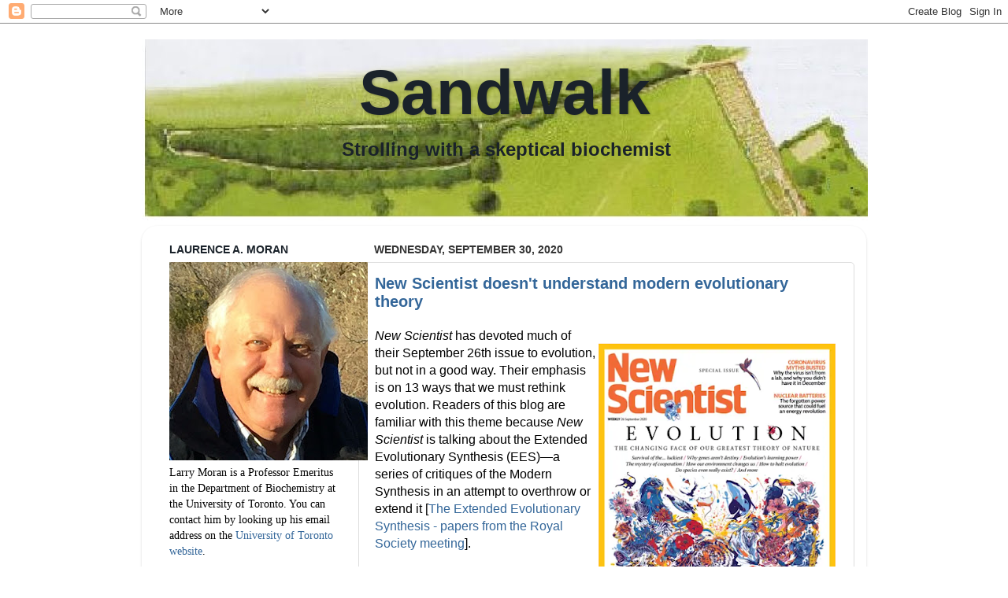

--- FILE ---
content_type: text/html; charset=UTF-8
request_url: https://sandwalk.blogspot.com/2020/09/?m=0
body_size: 24220
content:
<!DOCTYPE html>
<html class='v2' dir='ltr' xmlns='http://www.w3.org/1999/xhtml' xmlns:b='http://www.google.com/2005/gml/b' xmlns:data='http://www.google.com/2005/gml/data' xmlns:expr='http://www.google.com/2005/gml/expr' xmlns:og='http://ogp.me/ns#'>
<head>
<link href='https://www.blogger.com/static/v1/widgets/335934321-css_bundle_v2.css' rel='stylesheet' type='text/css'/>
<!-- Open Graph Meta Tags BEGIN for Facebook added June 5, 2016-->
<meta content='<center>Sandwalk</center>' property='og:site_name'/>
<meta content='logo-link' property='og:image'/>
<meta content='app_id' property='fb:app_id'/>
<meta content='fb_admins' property='fb:admins'/>
<!-- Open Graph Meta Tags END -->
<meta content='width=1100' name='viewport'/>
<meta content='text/html; charset=UTF-8' http-equiv='Content-Type'/>
<meta content='blogger' name='generator'/>
<link href='https://sandwalk.blogspot.com/favicon.ico' rel='icon' type='image/x-icon'/>
<link href='https://sandwalk.blogspot.com/2020/09/' rel='canonical'/>
<link rel="alternate" type="application/atom+xml" title="Sandwalk - Atom" href="https://sandwalk.blogspot.com/feeds/posts/default" />
<link rel="alternate" type="application/rss+xml" title="Sandwalk - RSS" href="https://sandwalk.blogspot.com/feeds/posts/default?alt=rss" />
<link rel="service.post" type="application/atom+xml" title="Sandwalk - Atom" href="https://www.blogger.com/feeds/37148773/posts/default" />
<!--Can't find substitution for tag [blog.ieCssRetrofitLinks]-->
<meta content='https://sandwalk.blogspot.com/2020/09/' property='og:url'/>
<meta content='Sandwalk' property='og:title'/>
<meta content='' property='og:description'/>
<title>
Sandwalk: September 2020
</title>
<style id='page-skin-1' type='text/css'><!--
/*-----------------------------------------------
Blogger Template Style
Name:     Picture Window
Designer: Josh Peterson
URL:      www.noaesthetic.com
----------------------------------------------- */
/* Variable definitions
====================
/* add Dec. 8, 22015  */
<Group description="Comment Font" selector=".comments .comments-content .comment-content, .ss">
<Variable name="sscommentfont" description="Comment Font" type="font"
default="normal normal 100% 'Trebuchet MS', Trebuchet, Verdana, Sans-serif"/>
<Variable name="sscommentcolor" description="Comment Color" type="color" default="#000000"/>
</Group>
/* -------------------------------  */
<Variable name="keycolor" description="Main Color" type="color" default="#1a222a"/>
<Variable name="body.background" description="Body Background" type="background"
color="#ffffff" default="#111111 url(//themes.googleusercontent.com/image?id=1OACCYOE0-eoTRTfsBuX1NMN9nz599ufI1Jh0CggPFA_sK80AGkIr8pLtYRpNUKPmwtEa) repeat-x fixed top center"/>
<Group description="Page Text" selector="body">
<Variable name="body.font" description="Font" type="font" default="15px Arial, Tahoma, Helvetica, FreeSans, sans-serif"/> /* removed "normal, normal" at the front of each list Dec. 8, 2015 */
<Variable name="body.text.color" description="Text Color" type="color" default="#333333"/>
</Group>
<Group description="Backgrounds" selector=".body-fauxcolumns-outer">
<Variable name="body.background.color" description="Outer Background" type="color" default="#296695"/>
<Variable name="header.background.color" description="Header Background" type="color" default="transparent"/>
<Variable name="post.background.color" description="Post Background" type="color" default="#ffffff"/>
</Group>
<Group description="Links" selector=".main-outer">
<Variable name="link.color" description="Link Color" type="color" default="#336699"/>
<Variable name="link.visited.color" description="Visited Color" type="color" default="#6699cc"/>
<Variable name="link.hover.color" description="Hover Color" type="color" default="#33aaff"/>
</Group>
<Group description="Blog Title" selector=".header h1">
<Variable name="header.font" description="Title Font" type="font"
default="normal normal 36px Arial, Tahoma, Helvetica, FreeSans, sans-serif"/>
<Variable name="header.text.color" description="Text Color" type="color" default="#ffffff" />
</Group>
<Group description="Tabs Text" selector=".tabs-inner .widget li a">
<Variable name="tabs.font" description="Font" type="font"
default="normal normal 15px Arial, Tahoma, Helvetica, FreeSans, sans-serif"/>
<Variable name="tabs.text.color" description="Text Color" type="color" default="#ffffff"/>
<Variable name="tabs.selected.text.color" description="Selected Color" type="color" default="#336699"/>
</Group>
<Group description="Tabs Background" selector=".tabs-outer .PageList">
<Variable name="tabs.background.color" description="Background Color" type="color" default="transparent"/>
<Variable name="tabs.selected.background.color" description="Selected Color" type="color" default="transparent"/>
<Variable name="tabs.separator.color" description="Separator Color" type="color" default="transparent"/>
</Group>
<Group description="Post Title" selector="h3.post-title, .comments h4">
<Variable name="post.title.font" description="Title Font" type="font"
default="normal normal 18px Arial, Tahoma, Helvetica, FreeSans, sans-serif"/>
</Group>
/* April 4, 2012 Modify the font of the blog descriptor
simple-blogger.com/2012/01/custom-description-text-for-picture.html */
<Group description="Blog Description" selector=".header .description"><Variable name="description.font" description="Font" type="font" default="normal normal 14px Arial, Tahoma, Helvetica, FreeSans, sans-serif"/><Variable name="description.text.color" description="Text Color" type="color" default="#333333"/> </Group>
<Group description="Date Header" selector=".date-header">
<Variable name="date.header.color" description="Text Color" type="color" default="#333333"/>
</Group>
<Group description="Post" selector=".post">
<Variable name="post.footer.text.color" description="Footer Text Color" type="color" default="#999999"/>
<Variable name="post.border.color" description="Border Color" type="color" default="#dddddd"/>
</Group>
<Group description="Gadgets" selector="h2">
<Variable name="widget.title.font" description="Title Font" type="font"
default="bold normal 13px Arial, Tahoma, Helvetica, FreeSans, sans-serif"/>
<Variable name="widget.title.text.color" description="Title Color" type="color" default="#888888"/>
</Group>
<Group description="Footer" selector=".footer-outer">
<Variable name="footer.text.color" description="Text Color" type="color" default="#cccccc"/>
<Variable name="footer.widget.title.text.color" description="Gadget Title Color" type="color" default="#aaaaaa"/>
</Group>
<Group description="Footer Links" selector=".footer-outer">
<Variable name="footer.link.color" description="Link Color" type="color" default="#99ccee"/>
<Variable name="footer.link.visited.color" description="Visited Color" type="color" default="#77aaee"/>
<Variable name="footer.link.hover.color" description="Hover Color" type="color" default="#33aaff"/>
</Group>
<Variable name="content.margin" description="Content Margin Top" type="length" default="20px"/>
<Variable name="content.padding" description="Content Padding" type="length" default="0"/>
<Variable name="content.background" description="Content Background" type="background"
default="transparent none repeat scroll top left"/>
<Variable name="content.border.radius" description="Content Border Radius" type="length" default="0"/>
<Variable name="content.shadow.spread" description="Content Shadow Spread" type="length" default="0"/>
<Variable name="header.padding" description="Header Padding" type="length" default="0"/>
<Variable name="header.background.gradient" description="Header Gradient" type="url"
default="none"/>
<Variable name="header.border.radius" description="Header Border Radius" type="length" default="0"/>
<Variable name="main.border.radius.top" description="Main Border Radius" type="length" default="20px"/>
<Variable name="footer.border.radius.top" description="Footer Border Radius Top" type="length" default="0"/>
<Variable name="footer.border.radius.bottom" description="Footer Border Radius Bottom" type="length" default="20px"/>
<Variable name="region.shadow.spread" description="Main and Footer Shadow Spread" type="length" default="3px"/>
<Variable name="region.shadow.offset" description="Main and Footer Shadow Offset" type="length" default="1px"/>
<Variable name="tabs.background.gradient" description="Tab Background Gradient" type="url" default="none"/>
<Variable name="tab.selected.background.gradient" description="Selected Tab Background" type="url"
default="url(//www.blogblog.com/1kt/transparent/white80.png)"/>
<Variable name="tab.background" description="Tab Background" type="background"
default="transparent url(//www.blogblog.com/1kt/transparent/black50.png) repeat scroll top left"/>
<Variable name="tab.border.radius" description="Tab Border Radius" type="length" default="10px" />
<Variable name="tab.first.border.radius" description="First Tab Border Radius" type="length" default="10px" />
<Variable name="tabs.border.radius" description="Tabs Border Radius" type="length" default="0" />
<Variable name="tabs.spacing" description="Tab Spacing" type="length" default=".25em"/>
<Variable name="tabs.margin.bottom" description="Tab Margin Bottom" type="length" default="0"/>
<Variable name="tabs.margin.sides" description="Tab Margin Sides" type="length" default="20px"/>
<Variable name="main.background" description="Main Background" type="background"
default="transparent url(//www.blogblog.com/1kt/transparent/white80.png) repeat scroll top left"/>
<Variable name="main.padding.sides" description="Main Padding Sides" type="length" default="20px"/>
<Variable name="footer.background" description="Footer Background" type="background"
default="transparent url(//www.blogblog.com/1kt/transparent/black50.png) repeat scroll top left"/>
<Variable name="post.margin.sides" description="Post Margin Sides" type="length" default="-20px"/>
<Variable name="post.border.radius" description="Post Border Radius" type="length" default="5px"/>
<Variable name="widget.title.text.transform" description="Widget Title Text Transform" type="string" default="uppercase"/>
<Variable name="mobile.background.overlay" description="Mobile Background Overlay" type="string"
default="transparent none repeat scroll top left"/>
<Variable name="startSide" description="Side where text starts in blog language" type="automatic" default="left"/>
<Variable name="endSide" description="Side where text ends in blog language" type="automatic" default="right"/>
*/
/* Content
----------------------------------------------- */
body, .body-fauxcolumn-outer {
font: normal normal 15px Arial, Tahoma, Helvetica, FreeSans, sans-serif;
color: #333333;
background: #ffffff none no-repeat scroll center center;
}
html body .region-inner {
min-width: 0;
max-width: 100%;
width: auto;
}
.content-outer {
font-size: 90%;
}
a:link {
text-decoration:none;
color: #336699;
}
a:visited {
text-decoration:none;
color: #6699cc;
}
a:hover {
text-decoration:underline;
color: #33aaff;
}
.content-outer {
background: transparent none repeat scroll top left;
-moz-border-radius: 0;
-webkit-border-radius: 0;
-goog-ms-border-radius: 0;
border-radius: 0;
-moz-box-shadow: 0 0 0 rgba(0, 0, 0, .15);
-webkit-box-shadow: 0 0 0 rgba(0, 0, 0, .15);
-goog-ms-box-shadow: 0 0 0 rgba(0, 0, 0, .15);
box-shadow: 0 0 0 rgba(0, 0, 0, .15);
margin: 20px auto;
}
.content-inner {
padding: 0;
}
/* Header
----------------------------------------------- */
.header-outer {
background: transparent none repeat-x scroll top left;
_background-image: none;
color: #1a222a;
-moz-border-radius: 0;
-webkit-border-radius: 0;
-goog-ms-border-radius: 0;
border-radius: 0;
}
.Header img, .Header #header-inner {
-moz-border-radius: 0;
-webkit-border-radius: 0;
-goog-ms-border-radius: 0;
border-radius: 0;
}
.header-inner .Header .titlewrapper,
.header-inner .Header .descriptionwrapper {
padding-left: 0;
padding-right: 0;
}
.Header h1 {
font: normal bold 80px Arial, Tahoma, Helvetica, FreeSans, sans-serif;
text-shadow: 1px 1px 3px rgba(0, 0, 0, 0.3);
}
.Header h1 a {
color: #1a222a;
}
/* April 4, 2012 modify code in order to edit blog descriptor
.Header .description {
font-size: 130%;
}
*/
.Header .description {
font: normal bold 24px Arial, Tahoma, Helvetica, FreeSans, sans-serif;
color: #1a222a;
}
/* Tabs
----------------------------------------------- */
.tabs-inner {
margin: .5em 20px 0;
padding: 0;
}
.tabs-inner .section {
margin: 0;
}
.tabs-inner .widget ul {
padding: 0;
background: transparent none repeat scroll bottom;
-moz-border-radius: 0;
-webkit-border-radius: 0;
-goog-ms-border-radius: 0;
border-radius: 0;
}
.tabs-inner .widget li {
border: none;
}
.tabs-inner .widget li a {
display: inline-block;
padding: .5em 1em;
margin-right: .25em;
color: #ffffff;
font: normal normal 15px Arial, Tahoma, Helvetica, FreeSans, sans-serif;
-moz-border-radius: 10px 10px 0 0;
-webkit-border-top-left-radius: 10px;
-webkit-border-top-right-radius: 10px;
-goog-ms-border-radius: 10px 10px 0 0;
border-radius: 10px 10px 0 0;
background: transparent url(//www.blogblog.com/1kt/transparent/black50.png) repeat scroll top left;
border-right: 1px solid transparent;
}
.tabs-inner .widget li:first-child a {
padding-left: 1.25em;
-moz-border-radius-topleft: 10px;
-moz-border-radius-bottomleft: 0;
-webkit-border-top-left-radius: 10px;
-webkit-border-bottom-left-radius: 0;
-goog-ms-border-top-left-radius: 10px;
-goog-ms-border-bottom-left-radius: 0;
border-top-left-radius: 10px;
border-bottom-left-radius: 0;
}
.tabs-inner .widget li.selected a,
.tabs-inner .widget li a:hover {
position: relative;
z-index: 1;
background: transparent url(//www.blogblog.com/1kt/transparent/white80.png) repeat scroll bottom;
color: #336699;
-moz-box-shadow: 0 0 3px rgba(0, 0, 0, .15);
-webkit-box-shadow: 0 0 3px rgba(0, 0, 0, .15);
-goog-ms-box-shadow: 0 0 3px rgba(0, 0, 0, .15);
box-shadow: 0 0 3px rgba(0, 0, 0, .15);
}
/* Headings
----------------------------------------------- */
h2 {
font: normal bold 100% Arial, Tahoma, Helvetica, FreeSans, sans-serif;
text-transform: uppercase;
color: #1a222a;
margin: .5em 0;
}
/* Main
----------------------------------------------- */
.main-outer {
background: transparent url(//www.blogblog.com/1kt/transparent/white80.png) repeat scroll top left;
-moz-border-radius: 20px 20px 0 0;
-webkit-border-top-left-radius: 20px;
-webkit-border-top-right-radius: 20px;
-webkit-border-bottom-left-radius: 0;
-webkit-border-bottom-right-radius: 0;
-goog-ms-border-radius: 20px 20px 0 0;
border-radius: 20px 20px 0 0;
-moz-box-shadow: 0 1px 3px rgba(0, 0, 0, .15);
-webkit-box-shadow: 0 1px 3px rgba(0, 0, 0, .15);
-goog-ms-box-shadow: 0 1px 3px rgba(0, 0, 0, .15);
box-shadow: 0 1px 3px rgba(0, 0, 0, .15);
}
.main-inner {
padding: 15px 20px 20px;
}
.main-inner .column-center-inner {
padding: 0 0;
}
.main-inner .column-left-inner {
padding-left: 0;
}
.main-inner .column-right-inner {
padding-right: 0;
}
/* Posts
----------------------------------------------- */
h3.post-title {
margin: 0;
font: normal bold 20px Arial, Tahoma, Helvetica, FreeSans, sans-serif;
}
.comments h4 {
margin: 1em 0 0;
font: normal bold 20px Arial, Tahoma, Helvetica, FreeSans, sans-serif;
}
.date-header span {
color: #333333;
}
.post-outer {
background-color: #ffffff;
border: solid 1px #dddddd;
-moz-border-radius: 5px;
-webkit-border-radius: 5px;
border-radius: 5px;
-goog-ms-border-radius: 5px;
padding: 15px 20px;
margin: 0 -20px 20px;
}
/* April 9, 2012 added font-family .. modified Dec. 8, 2015 */
.post-body {
line-height: 1.4;
font-size: 110%;
position: relative;
font: Arial, Tahoma, Helvetica, FreeSans, sans-serif;
}
.post-header {
margin: 0 0 1.5em;
color: #999999;
line-height: 1.6;
}
.post-footer {
margin: .5em 0 0;
color: #999999;
line-height: 1.6;
}
#blog-pager {
font-size: 140%
}
#comments .comment-author {
padding-top: 1.5em;
border-top: dashed 1px #ccc;
border-top: dashed 1px rgba(128, 128, 128, .5);
background-position: 0 1.5em;
}
#comments .comment-author:first-child {
padding-top: 0;
border-top: none;
}
.avatar-image-container {
margin: .2em 0 0;
}
/* added these to the new template on April 4, 2012 */
.boxquoteright {
width: 20%;
background-color: #FFCC66;
background-repeat: no-repeat;
color: #330000;
float: right;
border:1px solid #330000;
font-weight:bold;
line-height:120%;
padding:10px 10px 10px 10px;
margin-top:10px;
margin-left:10px;
margin-bottom:10px;
}
.boxquoterightmedium {
width: 35%;
background-color: #FFCC66;
background-repeat: no-repeat;
color: #330000;
float: right;
border:1px solid #330000;
font-weight:bold;
line-height:120%;
padding:10px 10px 10px 10px;
margin-top:10px;
margin-left:10px;
margin-bottom:10px;
}
.boxquoterightlarge {
width: 50%;
background-color: #99CCCC;
background-repeat: no-repeat;
color: #000000;
float: right;
border:2px solid #000000;
font-weight:bold;
line-height:100%;
padding:40px 10px 10px 10px;
margin-top:10px;
margin-left:10px;
margin-bottom:10px;
}
.boxquoteleft {
width: 20%;
background-color: #FFCC66;
background-repeat: no-repeat;
color: #330000;
float: left;
border:1px solid #330000;
font-weight:bold;
line-height:120%;
padding:10px 10px 10px 10px;
margin-top:10px;
margin-right:10px;
margin-bottom:10px;
}
.boxquoteleftlarge {
width: 50%;
background-color: #99CCCC;
background-repeat: no-repeat;
color: #000000;
float: left;
border:2px solid #000000;
font-weight:bold;
line-height:100%;
padding:10px 10px 10px 10px;
margin-top:10px;
margin-left:10px;
margin-bottom:10px;
}
.themeboxright {
width: 20%;
background-color: #FFCC66;
color: #330000;
float: right;
border:1px solid #330000;
font-weight:bold;
line-height:120%;
padding:10px 10px 10px 10px;
margin-top:10px;
margin-right:0px;
margin-bottom:10px;
margin-left:10px;
}
.themeboxrightlarge {
width: 30%;
background-color: #FFCC66;
color: #330000;
float: right;
border:1px solid #330000;
font-weight:bold;
line-height:120%;
padding:10px 10px 10px 10px;
margin-top:10px;
margin-right:0px;
margin-bottom:10px;
margin-left:10px;
}
.themeboxleft {
width: 20%;
background-color: #FFCC66;
color: #330000;
float: left;
border:1px solid #330000;
font-weight:bold;
line-height:120%;
padding:10px 10px 10px 10px;
margin-top:10px;
margin-right:10px;
margin-bottom:10px;
}
.boxquoteleftlarge {
width: 30%;
background-color: #FFCC66;
background-repeat: no-repeat;
color: #330000;
float: left;
border:1px solid #330000;
font-weight:bold;
line-height:120%;
padding:40px 10px 10px 10px;
margin-top:10px;
margin-right:10px;
margin-bottom:10px;
}
/*  DEc. 8, 2015  */
blockquote.leftborder {
border-left: 4px solid #FBB117;
font-style: italic;
margin: 10px 40px 10px 15px;
padding-left: 10px;
}
/*  ---------------  */
blockquote.blue { border : solid #333399 2px; padding : 10px;
margin-left: 10px; margin-bottom: 10px;
background: #f9f9f9 none; color: #000; }  /* #f9f9f9 is gray  */
blockquote.quote { border : solid #333399 2px; padding : 10px;
margin-left: 25px; margin-bottom: 10px;
background: #ffffff none; color: #000; }
blockquote.black { border : solid #000000 2px; padding : 10px;
margin-left: 10px; margin-bottom: 10px;
background: #f9f9f9 none; color: #000; }  /* #f9f9f9 is gray  */
blockquote.quotation { border : solid #000000 2px; padding : 10px;
margin-left: 10px; margin-bottom: 10px; font-family: "Arial";
background: #FFFFFF none; color: #000;
background-image: url(https://lh3.googleusercontent.com/blogger_img_proxy/AEn0k_sqbw1izyGvXeEnEobOFbmwNLuCEgMPWAOKq3wdpI7UrRsEfxavU5pO7de6Dvz0spyN6dPZrzHf8XrxMEgRl-wKHQUPgj9OLSHsEqHOpcM5YCUvaNWU8BSORmCtW8KJnXemyg=s0-d);
background-repeat: no-repeat; }
blockquote.textbook { border : solid #000000 2px; padding : 10px;
margin-left: 10px; margin-bottom: 10px; font-family: "Arial";
background: #FFFFFF none; color: #000; }
blockquote.green { border : solid #3A7B00 2px; padding : 10px;
margin-left: 10px; margin-bottom: 10px;
background: #FFFFFF none; color: #000; }
blockquote.brown { border : solid #CC9966 2px; padding : 10px;
margin-left: 10px; margin-bottom: 10px;
background: #FFFFFF none; color: #000000; }
blockquote.yellow { border : solid #000000 2px; padding : 10px;
margin-left: 10px; margin-bottom: 10px;
background: #FFFF99 none; color: #000; }
blockquote.yellow2 { border : solid #000000 2px; padding : 10px;
margin-left: 10px; margin-bottom: 10px;
background: #FAF8CC none; color: #000; }
blockquote.red { border : solid red 5px; padding : 10px;
margin-left: 10px; margin-bottom: 10px;
background: #FFFFFF none; color: #000; }
/* Comments
----------------------------------------------- */
/*  Dec. 8, 2015  */
.comments .comments-content .comment-content, .ss{
font: normal normal 12px Arial, Tahoma, Helvetica, FreeSans, sans-serif;
color: #000000;
}
/* --------------------------  */
.comments .comments-content .icon.blog-author {
background-repeat: no-repeat;
background-image: url([data-uri]);
}
.comments .comments-content .loadmore a {
border-top: 1px solid #33aaff;
border-bottom: 1px solid #33aaff;
}
.comments .continue {
border-top: 2px solid #33aaff;
}
/* Widgets
----------------------------------------------- */
.widget ul, .widget #ArchiveList ul.flat {
padding: 0;
list-style: none;
}
.widget ul li, .widget #ArchiveList ul.flat li {
border-top: dashed 1px #ccc;
border-top: dashed 1px rgba(128, 128, 128, .5);
}
.widget ul li:first-child, .widget #ArchiveList ul.flat li:first-child {
border-top: none;
}
.widget .post-body ul {
list-style: disc;
}
.widget .post-body ul li {
border: none;
}
/* Footer
----------------------------------------------- */
.footer-outer {
color:#cccccc;
background: transparent url(//www.blogblog.com/1kt/transparent/black50.png) repeat scroll top left;
-moz-border-radius: 0 0 20px 20px;
-webkit-border-top-left-radius: 0;
-webkit-border-top-right-radius: 0;
-webkit-border-bottom-left-radius: 20px;
-webkit-border-bottom-right-radius: 20px;
-goog-ms-border-radius: 0 0 20px 20px;
border-radius: 0 0 20px 20px;
-moz-box-shadow: 0 1px 3px rgba(0, 0, 0, .15);
-webkit-box-shadow: 0 1px 3px rgba(0, 0, 0, .15);
-goog-ms-box-shadow: 0 1px 3px rgba(0, 0, 0, .15);
box-shadow: 0 1px 3px rgba(0, 0, 0, .15);
}
.footer-inner {
padding: 10px 20px 20px;
}
.footer-outer a {
color: #99ccee;
}
.footer-outer a:visited {
color: #77aaee;
}
.footer-outer a:hover {
color: #33aaff;
}
.footer-outer .widget h2 {
color: #aaaaaa;
}
/* Mobile
----------------------------------------------- */
html body.mobile {
height: auto;
}
html body.mobile {
min-height: 480px;
background-size: 100% auto;
}
.mobile .body-fauxcolumn-outer {
background: transparent none repeat scroll top left;
}
html .mobile .mobile-date-outer, html .mobile .blog-pager {
border-bottom: none;
background: transparent url(//www.blogblog.com/1kt/transparent/white80.png) repeat scroll top left;
margin-bottom: 10px;
}
.mobile .date-outer {
background: transparent url(//www.blogblog.com/1kt/transparent/white80.png) repeat scroll top left;
}
.mobile .header-outer, .mobile .main-outer,
.mobile .post-outer, .mobile .footer-outer {
-moz-border-radius: 0;
-webkit-border-radius: 0;
-goog-ms-border-radius: 0;
border-radius: 0;
}
.mobile .content-outer,
.mobile .main-outer,
.mobile .post-outer {
background: inherit;
border: none;
}
.mobile .content-outer {
font-size: 100%;
}
.mobile-link-button {
background-color: #336699;
}
.mobile-link-button a:link, .mobile-link-button a:visited {
color: #ffffff;
}
.mobile-index-contents {
color: #333333;
}
.mobile .tabs-inner .PageList .widget-content {
background: transparent url(//www.blogblog.com/1kt/transparent/white80.png) repeat scroll bottom;
color: #336699;
}
.mobile .tabs-inner .PageList .widget-content .pagelist-arrow {
border-left: 1px solid transparent;
}
/* --------------------added comments code Dec. 8, 2015 ---------------------------
http://www.allblogtools.com/tricks-and-hacks/custom-css-style-for-blogger-comments/
*/
.comments .comment .comment-actions a {
background: none repeat scroll 0 0 #FFD99E;
border: 2px solid #FFB43D;
border-radius: 3px 3px 3px 3px;
color: #000000;
font: bold 12px arial;
margin-right: 14px;
padding: 1px 1px;  /* changed 1st from 3px, 2nd from 9px  */
text-decoration: none !important;
text-shadow: 1px 1px 0 #FFFFFF;
}
.comments .comment-block {
background: none repeat scroll 0 0 #FFFFFF;  /* changed from E2E2E2  */
border: 1px solid #ABABAB;   /* changed from 4px  */
border-radius: 3px 3px 3px 3px;
padding: 3px 3px; */ changed from 3px 10px  text margin */
font: 10px arial;  */ added  */
}
.continue a {
background: none repeat scroll 0 0 #FFD99E;
border: 2px solid #FFB43D;
border-radius: 3px 3px 3px 3px;
color: #000000 !important;
display: inline-block !important;
margin-top: 7px;
padding: 3px 8px !important;
text-decoration: none !important;
text-shadow: 1px 1px 0 #FFFFFF;
}
.comment-block:hover > .comment-header {
border-bottom: 2px solid #000;
-moz-transition: border-color .5s ease;
}
.comment-header a {
color: #000000 !important;
}
#comments .avatar-image-container img {
border: 2px solid #FFFFFF !important;
border-radius: 50px 50px 50px 50px;
height: 57px;
max-width: 57px;
}
.comments .avatar-image-container {
border: 2px solid #FFFFFF;
border-radius: 34px 34px 34px 34px;
box-shadow: 1px 1px 3px #ABABAB;
float: left;
margin-left: -40px;
max-height: 60px !important;
overflow: hidden;
width: 60px !important;
}
/*  -------------------  end comments code ----------------------------------- */

--></style>
<style id='template-skin-1' type='text/css'><!--
body {
min-width: 920px;
}
.content-outer, .content-fauxcolumn-outer, .region-inner {
min-width: 920px;
max-width: 920px;
_width: 920px;
}
.main-inner .columns {
padding-left: 260px;
padding-right: 0px;
}
.main-inner .fauxcolumn-center-outer {
left: 260px;
right: 0px;
/* IE6 does not respect left and right together */
_width: expression(this.parentNode.offsetWidth -
parseInt("260px") -
parseInt("0px") + 'px');
}
.main-inner .fauxcolumn-left-outer {
width: 260px;
}
.main-inner .fauxcolumn-right-outer {
width: 0px;
}
.main-inner .column-left-outer {
width: 260px;
right: 100%;
margin-left: -260px;
}
.main-inner .column-right-outer {
width: 0px;
margin-right: -0px;
}
#layout {
min-width: 0;
}
#layout .content-outer {
min-width: 0;
width: 800px;
}
#layout .region-inner {
min-width: 0;
width: auto;
}
--></style>
<link href='https://www.blogger.com/dyn-css/authorization.css?targetBlogID=37148773&amp;zx=f29216a0-5d6a-41ba-bff8-89b1df8bb83f' media='none' onload='if(media!=&#39;all&#39;)media=&#39;all&#39;' rel='stylesheet'/><noscript><link href='https://www.blogger.com/dyn-css/authorization.css?targetBlogID=37148773&amp;zx=f29216a0-5d6a-41ba-bff8-89b1df8bb83f' rel='stylesheet'/></noscript>
<meta name='google-adsense-platform-account' content='ca-host-pub-1556223355139109'/>
<meta name='google-adsense-platform-domain' content='blogspot.com'/>

</head>
<body class='loading'>
<div class='navbar section' id='navbar' name='Navbar'><div class='widget Navbar' data-version='1' id='Navbar1'><script type="text/javascript">
    function setAttributeOnload(object, attribute, val) {
      if(window.addEventListener) {
        window.addEventListener('load',
          function(){ object[attribute] = val; }, false);
      } else {
        window.attachEvent('onload', function(){ object[attribute] = val; });
      }
    }
  </script>
<div id="navbar-iframe-container"></div>
<script type="text/javascript" src="https://apis.google.com/js/platform.js"></script>
<script type="text/javascript">
      gapi.load("gapi.iframes:gapi.iframes.style.bubble", function() {
        if (gapi.iframes && gapi.iframes.getContext) {
          gapi.iframes.getContext().openChild({
              url: 'https://www.blogger.com/navbar/37148773?origin\x3dhttps://sandwalk.blogspot.com',
              where: document.getElementById("navbar-iframe-container"),
              id: "navbar-iframe"
          });
        }
      });
    </script><script type="text/javascript">
(function() {
var script = document.createElement('script');
script.type = 'text/javascript';
script.src = '//pagead2.googlesyndication.com/pagead/js/google_top_exp.js';
var head = document.getElementsByTagName('head')[0];
if (head) {
head.appendChild(script);
}})();
</script>
</div></div>
<div class='body-fauxcolumns'>
<div class='fauxcolumn-outer body-fauxcolumn-outer'>
<div class='cap-top'>
<div class='cap-left'></div>
<div class='cap-right'></div>
</div>
<div class='fauxborder-left'>
<div class='fauxborder-right'></div>
<div class='fauxcolumn-inner'>
</div>
</div>
<div class='cap-bottom'>
<div class='cap-left'></div>
<div class='cap-right'></div>
</div>
</div>
</div>
<div class='content'>
<div class='content-fauxcolumns'>
<div class='fauxcolumn-outer content-fauxcolumn-outer'>
<div class='cap-top'>
<div class='cap-left'></div>
<div class='cap-right'></div>
</div>
<div class='fauxborder-left'>
<div class='fauxborder-right'></div>
<div class='fauxcolumn-inner'>
</div>
</div>
<div class='cap-bottom'>
<div class='cap-left'></div>
<div class='cap-right'></div>
</div>
</div>
</div>
<div class='content-outer'>
<div class='content-cap-top cap-top'>
<div class='cap-left'></div>
<div class='cap-right'></div>
</div>
<div class='fauxborder-left content-fauxborder-left'>
<div class='fauxborder-right content-fauxborder-right'></div>
<div class='content-inner'>
<header>
<div class='header-outer'>
<div class='header-cap-top cap-top'>
<div class='cap-left'></div>
<div class='cap-right'></div>
</div>
<div class='fauxborder-left header-fauxborder-left'>
<div class='fauxborder-right header-fauxborder-right'></div>
<div class='region-inner header-inner'>
<div class='header section' id='header' name='Header'><div class='widget Header' data-version='1' id='Header1'>
<div id='header-inner' style='background-image: url("https://blogger.googleusercontent.com/img/b/R29vZ2xl/AVvXsEiDqv70nbFlOjBpuBswcROCGP-P8MFvjL2ZryhF-POeVB8QlukqEjIUCveA0q6EGi-wQROLhVUxUMfrA4HeY7AdayjjHFM0eMgklqOUXVxWeuGaYIb_qls7C3QNli4ut7IuGqrv/s1600/banner+background+Sandwalk.bmp"); background-position: left; width: 922px; min-height: 230px; _height: 230px; background-repeat: no-repeat; '>
<div class='titlewrapper' style='background: transparent'>
<h1 class='title' style='background: transparent; border-width: 0px'>
<a href='https://sandwalk.blogspot.com/?m=0'>
<center>Sandwalk</center>
</a>
</h1>
</div>
<div class='descriptionwrapper'>
<p class='description'>
<span>
&#160;&#160;&#160;&#160;&#160;&#160;&#160;&#160;&#160;&#160;&#160;&#160;&#160;&#160;&#160;&#160;&#160;&#160;&#160;&#160;                                    &#160;&#160;&#160;&#160;&#160;&#160;&#160;&#160;&#160;&#160;&#160;&#160;&#160;&#160;&#160;Strolling with a skeptical biochemist
</span>
</p>
</div>
</div>
</div></div>
</div>
</div>
<div class='header-cap-bottom cap-bottom'>
<div class='cap-left'></div>
<div class='cap-right'></div>
</div>
</div>
</header>
<div class='tabs-outer'>
<div class='tabs-cap-top cap-top'>
<div class='cap-left'></div>
<div class='cap-right'></div>
</div>
<div class='fauxborder-left tabs-fauxborder-left'>
<div class='fauxborder-right tabs-fauxborder-right'></div>
<div class='region-inner tabs-inner'>
<div class='tabs section' id='crosscol' name='Cross-Column'><div class='widget HTML' data-version='1' id='HTML2'>
<h2 class='title'>More Recent Comments</h2>
<div class='widget-content'>
<script style="text/javascript" src=""></script><script style="text/javascript">var numcomments = 5;var showcommentdate = true;var showposttitle = true;var numchars = 100;var standardstyling = true;</script>

<script src="//sandwalk.blogspot.com/feeds/comments/default?alt=json-in-script&amp;callback=showrecentcomments"></script>
</div>
<div class='clear'></div>
</div></div>
<div class='tabs no-items section' id='crosscol-overflow' name='Cross-Column 2'></div>
</div>
</div>
<div class='tabs-cap-bottom cap-bottom'>
<div class='cap-left'></div>
<div class='cap-right'></div>
</div>
</div>
<div class='main-outer'>
<div class='main-cap-top cap-top'>
<div class='cap-left'></div>
<div class='cap-right'></div>
</div>
<div class='fauxborder-left main-fauxborder-left'>
<div class='fauxborder-right main-fauxborder-right'></div>
<div class='region-inner main-inner'>
<div class='columns fauxcolumns'>
<div class='fauxcolumn-outer fauxcolumn-center-outer'>
<div class='cap-top'>
<div class='cap-left'></div>
<div class='cap-right'></div>
</div>
<div class='fauxborder-left'>
<div class='fauxborder-right'></div>
<div class='fauxcolumn-inner'>
</div>
</div>
<div class='cap-bottom'>
<div class='cap-left'></div>
<div class='cap-right'></div>
</div>
</div>
<div class='fauxcolumn-outer fauxcolumn-left-outer'>
<div class='cap-top'>
<div class='cap-left'></div>
<div class='cap-right'></div>
</div>
<div class='fauxborder-left'>
<div class='fauxborder-right'></div>
<div class='fauxcolumn-inner'>
</div>
</div>
<div class='cap-bottom'>
<div class='cap-left'></div>
<div class='cap-right'></div>
</div>
</div>
<div class='fauxcolumn-outer fauxcolumn-right-outer'>
<div class='cap-top'>
<div class='cap-left'></div>
<div class='cap-right'></div>
</div>
<div class='fauxborder-left'>
<div class='fauxborder-right'></div>
<div class='fauxcolumn-inner'>
</div>
</div>
<div class='cap-bottom'>
<div class='cap-left'></div>
<div class='cap-right'></div>
</div>
</div>
<!-- corrects IE6 width calculation -->
<div class='columns-inner'>
<div class='column-center-outer'>
<div class='column-center-inner'>
<div class='main section' id='main' name='Main'><div class='widget Blog' data-version='1' id='Blog2'>
<div class='blog-posts hfeed'>

                                        <div class="date-outer">
                                      
<h2 class='date-header'>
<span>
Wednesday, September 30, 2020
</span>
</h2>

                                        <div class="date-posts">
                                      
<div class='post-outer'>
<div class='post hentry' itemscope='itemscope' itemtype='http://schema.org/BlogPosting'>
<a name='2925940975717869300'></a>
<h3 class='post-title entry-title' itemprop='name'>
<a href='https://sandwalk.blogspot.com/2020/09/new-scientist-doesnt-understand-modern.html?m=0'>
New Scientist doesn't understand modern evolutionary theory
</a>
</h3>
<div class='post-header'>
<div class='post-header-line-1'></div>
</div>
<div class='post-body entry-content' id='post-body-2925940975717869300' itemprop='articleBody'>
<font face="Arial"><div class="separator" style="clear: both;"><a href="https://blogger.googleusercontent.com/img/b/R29vZ2xl/AVvXsEifjJEryiAXMkt36eqPTrcLhg813fMGJFdBjS5y2aXFCNQBOfyEii7A8jqV3tSFjTbgNiKWJRM-18aN-ywAI30-PfOuWFo61B8ZjaN9LdT5Iz1x_FWlob5nq3VN9ysYbmwYrl92/s519/tmp.png" style="display: block; padding: 1em 0; text-align: center; clear: right; float: right;"><img alt="" border="0" data-original-height="519" data-original-width="398" height="400" src="https://blogger.googleusercontent.com/img/b/R29vZ2xl/AVvXsEifjJEryiAXMkt36eqPTrcLhg813fMGJFdBjS5y2aXFCNQBOfyEii7A8jqV3tSFjTbgNiKWJRM-18aN-ywAI30-PfOuWFo61B8ZjaN9LdT5Iz1x_FWlob5nq3VN9ysYbmwYrl92/s400/tmp.png"></a></div><p><i>New Scientist</i> has devoted much of their September 26th issue to evolution, but not in a good way. Their emphasis is on 13 ways that we must rethink evolution. Readers of this blog are familiar with this theme because <i>New Scientist</i> is talking about the Extended Evolutionary Synthesis (EES)&#8212;a series of critiques of the Modern Synthesis in an attempt to overthrow or extend it [<a href="https://sandwalk.blogspot.com/2017/08/the-extended-evolutionary-synthesis.html">The Extended Evolutionary Synthesis - papers from the Royal Society meeting</a>].</p>
  
<p>My main criticsm of EES is that its proponents demonstrate a remarkable lack of understanding of modern evolutionary theory and they direct most of their attacks against the old adaptationist version of the Modern Synthesis that was popular in the 1950s. For the most part, EES proponents missed the revolution in evolutionary theory that occrred in the late 1960s with the development of Neutral Theory, Nearly-Neutral Theory, and the importance of random genetic drift. EES proponents have shown time and time again that they have not bothered to read a modern textbook on population genetics.</p> 
 
</font>
<div style='clear: both;'></div>
</div>
<div class='jump-link'>
<a href='https://sandwalk.blogspot.com/2020/09/new-scientist-doesnt-understand-modern.html?m=0#more' title='New Scientist doesn&#39;t understand modern evolutionary theory'>
Read more &#187;
</a>
</div>
<div class='post-footer'>
<div class='post-footer-line post-footer-line-1'>
<span class='post-author vcard'>
Posted by
<span class='fn'>
<a href='https://www.blogger.com/profile/05756598746605455848' itemprop='author' rel='author' title='author profile'>
Larry Moran
</a>
</span>
</span>
<span class='post-timestamp'>
at
<a class='timestamp-link' href='https://sandwalk.blogspot.com/2020/09/new-scientist-doesnt-understand-modern.html?m=0' itemprop='url' rel='bookmark' title='permanent link'>
<abbr class='published' itemprop='datePublished' title='2020-09-30T14:16:00-04:00'>
Wednesday, September 30, 2020
</abbr>
</a>
</span>
<div class='post-share-buttons goog-inline-block'>
<a class='goog-inline-block share-button sb-email' href='https://www.blogger.com/share-post.g?blogID=37148773&postID=2925940975717869300&target=email' target='_blank' title='Email This'>
<span class='share-button-link-text'>
Email This
</span>
</a>
<a class='goog-inline-block share-button sb-blog' href='https://www.blogger.com/share-post.g?blogID=37148773&postID=2925940975717869300&target=blog' onclick='window.open(this.href, "_blank", "height=270,width=475"); return false;' target='_blank' title='BlogThis!'>
<span class='share-button-link-text'>
BlogThis!
</span>
</a>
<a class='goog-inline-block share-button sb-twitter' href='https://www.blogger.com/share-post.g?blogID=37148773&postID=2925940975717869300&target=twitter' target='_blank' title='Share to X'>
<span class='share-button-link-text'>
Share to X
</span>
</a>
<a class='goog-inline-block share-button sb-facebook' href='https://www.blogger.com/share-post.g?blogID=37148773&postID=2925940975717869300&target=facebook' onclick='window.open(this.href, "_blank", "height=430,width=640"); return false;' target='_blank' title='Share to Facebook'>
<span class='share-button-link-text'>
Share to Facebook
</span>
</a>
<a class='goog-inline-block share-button sb-pinterest' href='https://www.blogger.com/share-post.g?blogID=37148773&postID=2925940975717869300&target=pinterest' target='_blank' title='Share to Pinterest'>
<span class='share-button-link-text'>
Share to Pinterest
</span>
</a>
</div>
<span class='post-icons'>
<span class='item-action'>
<a href='https://www.blogger.com/email-post/37148773/2925940975717869300' title='Email Post'>
<img alt="" class="icon-action" height="13" src="//img1.blogblog.com/img/icon18_email.gif" width="18">
</a>
</span>
<span class='item-control blog-admin pid-886792544'>
<a href='https://www.blogger.com/post-edit.g?blogID=37148773&postID=2925940975717869300&from=pencil' title='Edit Post'>
<img alt='' class='icon-action' height='18' src='//img2.blogblog.com/img/icon18_edit_allbkg.gif' width='18'/>
</a>
</span>
</span>
<span class='post-backlinks post-comment-link'>
</span>
<span class='post-comment-link'>
<a class='comment-link' href='https://www.blogger.com/comment/fullpage/post/37148773/2925940975717869300' onclick='javascript:window.open(this.href, "bloggerPopup", "toolbar=0,location=0,statusbar=1,menubar=0,scrollbars=yes,width=640,height=500"); return false;'>
6
comments
</a>
</span>
</div>
<div class='post-footer-line post-footer-line-2'>
<span class='post-labels'>
Labels:
<a href='https://sandwalk.blogspot.com/search/label/Evolutionary%20Theory?m=0' rel='tag'>
Evolutionary Theory
</a>
</span>
</div>
<div class='post-footer-line post-footer-line-3'></div>
</div>
</div>
</div>

                                        </div></div>
                                      

                                        <div class="date-outer">
                                      
<h2 class='date-header'>
<span>
Tuesday, September 22, 2020
</span>
</h2>

                                        <div class="date-posts">
                                      
<div class='post-outer'>
<div class='post hentry' itemscope='itemscope' itemtype='http://schema.org/BlogPosting'>
<a name='2910541124746976546'></a>
<h3 class='post-title entry-title' itemprop='name'>
<a href='https://sandwalk.blogspot.com/2020/09/the-function-wars-part-viii-selected.html?m=0'>
The Function Wars Part VIII: Selected effect function and de novo genes
</a>
</h3>
<div class='post-header'>
<div class='post-header-line-1'></div>
</div>
<div class='post-body entry-content' id='post-body-2910541124746976546' itemprop='articleBody'>
<font face="Arial"><div class="separator" style="clear: both;"><a href="https://blogger.googleusercontent.com/img/b/R29vZ2xl/AVvXsEgACfIUzyQ8K71mm45Rniiuk2GI6NCy9k_EFm43Slf2LhyphenhyphenPMMv86dBAlZgCNx4xm7KzWEV-b5aCi1owFCCG4Ihb2qXgcxXf5EEMYWY4BnSq9EDRCOOVkbvGzmXr4xI0xKY0SOqz/s200/toilet+paper.jpg" style="display: block; padding: 1em 0; text-align: center; clear: left; float: left;"><img alt="" border="0" data-original-height="200" data-original-width="199" height="200" src="https://blogger.googleusercontent.com/img/b/R29vZ2xl/AVvXsEgACfIUzyQ8K71mm45Rniiuk2GI6NCy9k_EFm43Slf2LhyphenhyphenPMMv86dBAlZgCNx4xm7KzWEV-b5aCi1owFCCG4Ihb2qXgcxXf5EEMYWY4BnSq9EDRCOOVkbvGzmXr4xI0xKY0SOqz/s200/toilet+paper.jpg"></a></div><p>Discussions about the meaning of the word &quot;function&quot; have been going on for many decades, especially among philosphers who love that sort of thing. The debate intensified following the ENCODE publicity hype disaster in 2012 where ENCODE researchers used the word function an entirely inappropriate manner in order to prove that there was no junk in our genome. Since then, a cottege indiustry based on discussing the meaning of function has grown up in the scientific literature and dozens of papers have been published. This may have enhanced a lot of CV&#39;s but none of these papers has proposed a rigorous definition of function that we can rely on to distinguish functional DNA from junk DNA.</p>
  
<span class="boxquoteright"><i>The world is not inhabited exclusively by fools and when a subject arouses intense interest and debate, as this one has, something other than semantics is usually at stake.</i><br>
Stephen Jay Gould (1982)</span><p>That doesn&#39;t mean that all of the papers have been completely useless. The net result has been to focus attention on the one reliable definition of function that most biologists can accept; the selected effect function. The selected effect function is defined as ...</p>
  
</font>
<div style='clear: both;'></div>
</div>
<div class='jump-link'>
<a href='https://sandwalk.blogspot.com/2020/09/the-function-wars-part-viii-selected.html?m=0#more' title='The Function Wars Part VIII: Selected effect function and de novo genes'>
Read more &#187;
</a>
</div>
<div class='post-footer'>
<div class='post-footer-line post-footer-line-1'>
<span class='post-author vcard'>
Posted by
<span class='fn'>
<a href='https://www.blogger.com/profile/05756598746605455848' itemprop='author' rel='author' title='author profile'>
Larry Moran
</a>
</span>
</span>
<span class='post-timestamp'>
at
<a class='timestamp-link' href='https://sandwalk.blogspot.com/2020/09/the-function-wars-part-viii-selected.html?m=0' itemprop='url' rel='bookmark' title='permanent link'>
<abbr class='published' itemprop='datePublished' title='2020-09-22T13:24:00-04:00'>
Tuesday, September 22, 2020
</abbr>
</a>
</span>
<div class='post-share-buttons goog-inline-block'>
<a class='goog-inline-block share-button sb-email' href='https://www.blogger.com/share-post.g?blogID=37148773&postID=2910541124746976546&target=email' target='_blank' title='Email This'>
<span class='share-button-link-text'>
Email This
</span>
</a>
<a class='goog-inline-block share-button sb-blog' href='https://www.blogger.com/share-post.g?blogID=37148773&postID=2910541124746976546&target=blog' onclick='window.open(this.href, "_blank", "height=270,width=475"); return false;' target='_blank' title='BlogThis!'>
<span class='share-button-link-text'>
BlogThis!
</span>
</a>
<a class='goog-inline-block share-button sb-twitter' href='https://www.blogger.com/share-post.g?blogID=37148773&postID=2910541124746976546&target=twitter' target='_blank' title='Share to X'>
<span class='share-button-link-text'>
Share to X
</span>
</a>
<a class='goog-inline-block share-button sb-facebook' href='https://www.blogger.com/share-post.g?blogID=37148773&postID=2910541124746976546&target=facebook' onclick='window.open(this.href, "_blank", "height=430,width=640"); return false;' target='_blank' title='Share to Facebook'>
<span class='share-button-link-text'>
Share to Facebook
</span>
</a>
<a class='goog-inline-block share-button sb-pinterest' href='https://www.blogger.com/share-post.g?blogID=37148773&postID=2910541124746976546&target=pinterest' target='_blank' title='Share to Pinterest'>
<span class='share-button-link-text'>
Share to Pinterest
</span>
</a>
</div>
<span class='post-icons'>
<span class='item-action'>
<a href='https://www.blogger.com/email-post/37148773/2910541124746976546' title='Email Post'>
<img alt="" class="icon-action" height="13" src="//img1.blogblog.com/img/icon18_email.gif" width="18">
</a>
</span>
<span class='item-control blog-admin pid-886792544'>
<a href='https://www.blogger.com/post-edit.g?blogID=37148773&postID=2910541124746976546&from=pencil' title='Edit Post'>
<img alt='' class='icon-action' height='18' src='//img2.blogblog.com/img/icon18_edit_allbkg.gif' width='18'/>
</a>
</span>
</span>
<span class='post-backlinks post-comment-link'>
</span>
<span class='post-comment-link'>
<a class='comment-link' href='https://www.blogger.com/comment/fullpage/post/37148773/2910541124746976546' onclick='javascript:window.open(this.href, "bloggerPopup", "toolbar=0,location=0,statusbar=1,menubar=0,scrollbars=yes,width=640,height=500"); return false;'>

                                                  1 
                                                  comments
</a>
</span>
</div>
<div class='post-footer-line post-footer-line-2'>
<span class='post-labels'>
Labels:
<a href='https://sandwalk.blogspot.com/search/label/Genes?m=0' rel='tag'>
Genes
</a>

                                              ,
                                            
<a href='https://sandwalk.blogspot.com/search/label/Junk%20DNA?m=0' rel='tag'>
Junk DNA
</a>
</span>
</div>
<div class='post-footer-line post-footer-line-3'></div>
</div>
</div>
</div>

                                      </div></div>
                                    
</div>
<div class='blog-pager' id='blog-pager'>
<span id='blog-pager-newer-link'>
<a class='blog-pager-newer-link' href='https://sandwalk.blogspot.com/search?updated-max=2021-03-12T14:38:00-05:00&amp;max-results=15&amp;reverse-paginate=true&amp;m=0' id='Blog2_blog-pager-newer-link' title='Newer Posts'>
Newer Posts
</a>
</span>
<span id='blog-pager-older-link'>
<a class='blog-pager-older-link' href='https://sandwalk.blogspot.com/search?updated-max=2020-09-22T13:24:00-04:00&amp;max-results=15&amp;m=0' id='Blog2_blog-pager-older-link' title='Older Posts'>
Older Posts
</a>
</span>
<a class='home-link' href='https://sandwalk.blogspot.com/?m=0'>
Home
</a>
<div class='blog-mobile-link'>
<a href='https://sandwalk.blogspot.com/2020/09/?m=1'>
View mobile version
</a>
</div>
</div>
<div class='clear'></div>
<div class='blog-feeds'>
<div class='feed-links'>
Subscribe to:
<a class='feed-link' href='https://sandwalk.blogspot.com/feeds/posts/default' target='_blank' type='application/atom+xml'>
Comments
                                      (
                                      Atom
                                      )
                                    </a>
</div>
</div>
</div></div>
</div>
</div>
<div class='column-left-outer'>
<div class='column-left-inner'>
<aside>
<div class='sidebar section' id='sidebar-left-1'><div class='widget Image' data-version='1' id='Image2'>
<h2>
Laurence A. Moran
</h2>
<div class='widget-content'>
<img alt='Laurence A. Moran' height='252' id='Image2_img' src='https://blogger.googleusercontent.com/img/a/AVvXsEi3jz9jOWng1-Qa5T6Pw7as9TdCbDByu-1rnRM9XejQuMpXcqib0vZUob0Q_NxsxR5JXJXhiYcv49MHQ7fPNiRyNxcdefEPwVLQiBhaHYm0xlfrLLrUuGXK-S6lBA1jg0X8mOd1XF-_jPdV3DOJx3YLdEYCuMQ5bjOgjqTvZQDojO7P-qEwySjd=s252' width='252'/>
<br/>
<span class='caption'>
Larry Moran is a Professor Emeritus in the Department of Biochemistry at the University of Toronto.  You can contact him by looking up his email address on the <a href="https://biochemistry.utoronto.ca/people/professors-emeriti/">University of Toronto website</a>.
</span>
</div>
<div class='clear'></div>
</div><div class='widget Image' data-version='1' id='Image5'>
<h2>
Sandwalk
</h2>
<div class='widget-content'>
<img alt='Sandwalk' height='76' id='Image5_img' src='//photos1.blogger.com/x/blogger2/6245/4534/184/z/847183/gse_multipart7856.jpg' width='150'/>
<br/>
<span class='caption'>
<font size="1"><b>The Sandwalk is the path behind the home of Charles Darwin where he used to walk every day, thinking about science. You can see the path in the woods in the upper left-hand corner of this image.</b></font>
</span>
</div>
<div class='clear'></div>
</div><div class='widget Text' data-version='1' id='Text2'>
<h2 class='title'>
Disclaimer
</h2>
<div class='widget-content'>
<i><b><span =""  style="font-size:78%;">Some readers of this blog may be under the impression that my personal opinions represent the official position of Canada, the Province of Ontario, the City of Toronto, the University of Toronto, the Faculty of Medicine, or the Department of Biochemistry. All of these institutions, plus every single one of my colleagues, students, friends, and relatives, want you to know that I do not speak for them. You should also know that they don't speak for me.</span></b></i><br />
</div>
<div class='clear'></div>
</div><div class='widget HTML' data-version='1' id='HTML4'>
<h2 class='title'>More Recent Comments</h2>
<div class='widget-content'>
<style type="text/css">
    /*
    Widget: Recent Comment Widget for Blogger
    Author: Seoclive
    URL: https://www.seoclive.com/2018/06/recent-comments-widgets-for-blogger.html
    */
    a.sneeit-srcbw {
        /*item-color*/color: #000000;/*item-color*/
        /*border-color*/border-top: 1px solid #dddddd;/*border-color*/
        display: block;
        padding: 1em 1.5em;
        position: relative;
    }
    .sneeit-srcbw-icon-comment {
        position: absolute;
        left: 0;
        top: 1.1em;
    }
    .sneeit-srcbw-icon-arrow {
        /* arrow-icon-color*/color: #ff4400;/* arrow-icon-color*/
        position: absolute;
        right: 0;
        font-size: 200%;
        top: 50%;
        margin-top: -0.55em;
    }
    .sneeit-srcbw-credit {
            visibility: hidden;
        font-size: 90%;
        text-align: right;
        padding: 1em 0;
        /*credit*/display: block;/*credit*/
        /*border-color*/border-top: 1px solid #dddddd;/*border-color*/
    }
    #sneeit-srcbw-exclude {
        display: none!important;
    }
    html[dir="rtl"] .sneeit-srcbw-icon-comment {
        right:0;
        left: auto;
    }
    html[dir="rtl"] .sneeit-srcbw-icon-arrow{
        left:0;
        right: auto;
    }
    html[dir="rtl"] .sneeit-srcbw-credit {
        text-align: left;
            text-color: #fff;
    }
    </style>
    <noscript id="sneeit-srcbw-exclude"></noscript>
    <script type="text/javascript">
    // settings
    var sneeit_srcbw_count = 10; // change the number of comments
    var sneeit_srcbw_summary_length = 50; // summary length
    var sneeit_srcbw_icon_comment = 'fa-comment-o'; // comment icon
    var sneeit_srcbw_icon_arrow = 'fa-angle-right'; // arrow icon
    _s7GpE = ['link','href','font-awesome','link','text/css','stylesheet','https://maxcdn.bootstrapcdn.com/font-awesome/4.7.0/css/font-awesome.min.css','sneeit-srcbw-exclude','\n','string','undefined','feed','entry','Not found any comment',' ...','','','alternate','self','#','/','#c','<a class="sneeit-srcbw" href="','"><i class="sneeit-srcbw-icon-comment fa ','"></i><span><strong>',':</strong> ','</span><i class="sneeit-srcbw-icon-arrow fa ','"></i></a>','<span class="sneeit-srcbw-credit">Powered by <a href="http://www.seoclive.com" target="_blank">Seoclive</a></span>','<script type="text/javascript" src="/feeds/comments/summary?alt=json-in-script&max-results=','&callback=_fCiE"><\/script>'];var _vHpF=document.getElementsByTagName(_s7GpE[0]);for(var _vLbB=0;_vLbB<_vHpF.length;_vLbB++){if(_s7GpE[1] in _vHpF[_vLbB]&&_vHpF[_vLbB].href.indexOf(_s7GpE[2])!=-1){break;}}if(_vLbB>=_vHpF.length){var _vLbJ=document.createElement(_s7GpE[3]);_vLbJ.type=_s7GpE[4];_vLbJ.rel=_s7GpE[5];_vLbJ.href=_s7GpE[6];document.head.appendChild(_vLbJ);}var _vRqN=document.getElementById(_s7GpE[7]).innerHTML;var _vSbX=sneeit_srcbw_count;_vRqN=_vRqN.trim();if(_vRqN){_vRqN=_vRqN.split(_s7GpE[8]);_vSbX=_vSbX*(_vRqN.length+2);}function _fCiE(json){if(typeof(json)==_s7GpE[9]||typeof(json)==_s7GpE[10]||!(_s7GpE[11] in json)||!(_s7GpE[12] in json.feed)||!json.feed.entry.length){document.write(_s7GpE[13]);return;}var _vQbX=0;for(var _vLbB=0;_vLbB<json.feed.entry.length&&_vQbX<sneeit_srcbw_count;_vLbB++){var _vOlU=json.feed.entry[_vLbB];var _vQjW=_vOlU.author[0].name.$t;var _vRcD=_vOlU.summary.$t;if(_vRqN.indexOf(_vQjW)!=-1){continue;}_vQbX++;if(_vRcD.length>sneeit_srcbw_summary_length){_vRcD=_vRcD.substring(0,sneeit_srcbw_summary_length)+_s7GpE[14];}var _vVgK=_s7GpE[15];var _vVeS=_s7GpE[16];for(var _vIlN=0;_vIlN<_vOlU.link.length;_vIlN++){var _vLbJ=_vOlU.link[_vIlN];if(_s7GpE[17]==_vLbJ.rel){_vVgK=_vLbJ.href;}else if(_s7GpE[18]==_vLbJ.rel){_vVeS=_vLbJ.href;}}if(!_vVgK){continue;}if(_vVgK.indexOf(_s7GpE[19])==-1){_vVeS=_vVeS.split(_s7GpE[20]);_vVeS=_vVeS[_vVeS.length-1];_vVgK+=(_s7GpE[21]+_vVeS);}document.write(_s7GpE[22]+_vVgK+_s7GpE[23]+sneeit_srcbw_icon_comment+_s7GpE[24]+_vQjW+_s7GpE[25]+_vRcD+_s7GpE[26]+sneeit_srcbw_icon_arrow+_s7GpE[27]);}document.write(_s7GpE[28]);}document.write(_s7GpE[29]+_vSbX+_s7GpE[30]);
    </script>
</div>
<div class='clear'></div>
</div><div class='widget Feed' data-version='1' id='Feed1'>
<h2>Recent Comments</h2>
<div class='widget-content' id='Feed1_feedItemListDisplay'>
<span style='filter: alpha(25); opacity: 0.25;'>
<a href='http://sandwalk.blogspot.com/feeds/comments/default'>Loading...</a>
</span>
</div>
<div class='clear'></div>
</div><div class='widget Image' data-version='1' id='Image7'>
<h2>What's in Your Genome?</h2>
<div class='widget-content'>
<img alt='What&#39;s in Your Genome?' height='375' id='Image7_img' src='https://blogger.googleusercontent.com/img/a/AVvXsEhHMW1g-2ZEqs4qtqJeXYZ34tVH2GAzVtJNW11MdUNfY751xAfXnwFm_7hSkM_DePBTbTbmzSf2pZc1V6tj8Te27F3Dei0QJgiJN2TV86SWABGbakPIvIKwS4nOuXI0Pu7wBm9ovnHJeK1IGc5wwo01S-2ZFDvBnWY5jDC1b4RxqvimIkODgfYQ=s375' width='252'/>
<br/>
<span class='caption'>90% of your genome is junk</span>
</div>
<div class='clear'></div>
</div><div class='widget Image' data-version='1' id='Image6'>
<h2>
Principles of Biochemistry 5th edition
</h2>
<div class='widget-content'>
<img alt='Principles of Biochemistry 5th edition' height='202' id='Image6_img' src='https://blogger.googleusercontent.com/img/b/R29vZ2xl/AVvXsEjFoFWDvzcjo_gq9eD_obwc4KXljhN81tuENtvc_iZm5Dw0eKm9WILsA2pBDWwRCu5vcJRRcE6SaQUPVhwpQt4yYuV-7mlTkxrTyQMsjJtIjPmjqLsPtnMw68YeOm_-GXALTxxePA/s202/Moran+et+al.+cover.bmp' width='154'/>
<br/>
</div>
<div class='clear'></div>
</div><div class='widget LinkList' data-version='1' id='LinkList4'>
<h2>
Themes
</h2>
<div class='widget-content'>
<ul>
<li>
<a href='http://sandwalk.blogspot.com/2007/11/theme-sense-of-smell.html'>
A Sense of Smell
</a>
</li>
<li>
<a href='http://sandwalk.blogspot.com/2007/05/theme-abo-blood-types.html'>
ABO Blood Types
</a>
</li>
<li>
<a href='http://sandwalk.blogspot.ca/2013/06/better-biochemistry.html'>
Better Biochemistry
</a>
</li>
<li>
<a href='http://sandwalk.blogspot.com/2007/09/theme-blood-clotting.html'>
Blood Clotting
</a>
</li>
<li>
<a href='http://sandwalk.blogspot.com/2007/07/theme-deoxyribonucleic-acid-dna.html'>
Deoxyribonucleic Acid (DNA)
</a>
</li>
<li>
<a href='http://sandwalk.blogspot.ca/2016/04/theme-genealogy.html'>
Genealogy
</a>
</li>
<li>
<a href='http://sandwalk.blogspot.com/2008/02/theme-genomes-junk-dna.html'>
Genomes & Junk DNA
</a>
</li>
<li>
<a href='http://sandwalk.blogspot.ca/2013/01/theme-mutation.html'>
Mutation
</a>
</li>
<li>
<a href='http://sandwalk.blogspot.com/2007/11/theme-nobel-laureates.html'>
Nobel Laureates
</a>
</li>
<li>
<a href='http://sandwalk.blogspot.com/2008/03/theme-protein-structure.html'>
Protein Structure
</a>
</li>
<li>
<a href='http://sandwalk.blogspot.com/2007/08/theme-pyruvate-dehydrogenase.html'>
Pyruvate Dehydrogenase
</a>
</li>
<li>
<a href='http://sandwalk.blogspot.com/2007/10/theme-science-questions.html'>
SCIENCE Questions
</a>
</li>
<li>
<a href='http://sandwalk.blogspot.com/2007/05/theme-three-domain-hypothesis.html'>
The Three Domain Hypothesis
</a>
</li>
<li>
<a href='http://sandwalk.blogspot.com/2007/08/theme-transcription.html'>
Transcription
</a>
</li>
</ul>
<div class='clear'></div>
</div>
</div><div class='widget Subscribe' data-version='1' id='Subscribe2'>
<div style='white-space:nowrap'>
<h2 class='title'>
Subscribe to Sandwalk
</h2>
<div class='widget-content'>
<div class='subscribe-wrapper subscribe-type-POST'>
<div class='subscribe expanded subscribe-type-POST' id='SW_READER_LIST_Subscribe2POST' style='display:none;'>
<div class='top'>
<span class='inner' onclick='return(_SW_toggleReaderList(event, "Subscribe2POST"));'>
<img class='subscribe-dropdown-arrow' src='https://resources.blogblog.com/img/widgets/arrow_dropdown.gif'/>
<img align='absmiddle' alt='' border='0' class='feed-icon' src='https://resources.blogblog.com/img/icon_feed12.png'/>
Posts
</span>
<div class='feed-reader-links'>
<a class='feed-reader-link' href='https://www.netvibes.com/subscribe.php?url=https%3A%2F%2Fsandwalk.blogspot.com%2Ffeeds%2Fposts%2Fdefault' target='_blank'>
<img src='https://resources.blogblog.com/img/widgets/subscribe-netvibes.png'/>
</a>
<a class='feed-reader-link' href='https://add.my.yahoo.com/content?url=https%3A%2F%2Fsandwalk.blogspot.com%2Ffeeds%2Fposts%2Fdefault' target='_blank'>
<img src='https://resources.blogblog.com/img/widgets/subscribe-yahoo.png'/>
</a>
<a class='feed-reader-link' href='https://sandwalk.blogspot.com/feeds/posts/default' target='_blank'>
<img align='absmiddle' class='feed-icon' src='https://resources.blogblog.com/img/icon_feed12.png'/>
                        Atom
                      </a>
</div>
</div>
<div class='bottom'></div>
</div>
<div class='subscribe' id='SW_READER_LIST_CLOSED_Subscribe2POST' onclick='return(_SW_toggleReaderList(event, "Subscribe2POST"));'>
<div class='top'>
<span class='inner'>
<img class='subscribe-dropdown-arrow' src='https://resources.blogblog.com/img/widgets/arrow_dropdown.gif'/>
<span onclick='return(_SW_toggleReaderList(event, "Subscribe2POST"));'>
<img align='absmiddle' alt='' border='0' class='feed-icon' src='https://resources.blogblog.com/img/icon_feed12.png'/>
Posts
</span>
</span>
</div>
<div class='bottom'></div>
</div>
</div>
<div class='subscribe-wrapper subscribe-type-COMMENT'>
<div class='subscribe expanded subscribe-type-COMMENT' id='SW_READER_LIST_Subscribe2COMMENT' style='display:none;'>
<div class='top'>
<span class='inner' onclick='return(_SW_toggleReaderList(event, "Subscribe2COMMENT"));'>
<img class='subscribe-dropdown-arrow' src='https://resources.blogblog.com/img/widgets/arrow_dropdown.gif'/>
<img align='absmiddle' alt='' border='0' class='feed-icon' src='https://resources.blogblog.com/img/icon_feed12.png'/>
All Comments
</span>
<div class='feed-reader-links'>
<a class='feed-reader-link' href='https://www.netvibes.com/subscribe.php?url=https%3A%2F%2Fsandwalk.blogspot.com%2Ffeeds%2Fcomments%2Fdefault' target='_blank'>
<img src='https://resources.blogblog.com/img/widgets/subscribe-netvibes.png'/>
</a>
<a class='feed-reader-link' href='https://add.my.yahoo.com/content?url=https%3A%2F%2Fsandwalk.blogspot.com%2Ffeeds%2Fcomments%2Fdefault' target='_blank'>
<img src='https://resources.blogblog.com/img/widgets/subscribe-yahoo.png'/>
</a>
<a class='feed-reader-link' href='https://sandwalk.blogspot.com/feeds/comments/default' target='_blank'>
<img align='absmiddle' class='feed-icon' src='https://resources.blogblog.com/img/icon_feed12.png'/>
                        Atom
                      </a>
</div>
</div>
<div class='bottom'></div>
</div>
<div class='subscribe' id='SW_READER_LIST_CLOSED_Subscribe2COMMENT' onclick='return(_SW_toggleReaderList(event, "Subscribe2COMMENT"));'>
<div class='top'>
<span class='inner'>
<img class='subscribe-dropdown-arrow' src='https://resources.blogblog.com/img/widgets/arrow_dropdown.gif'/>
<span onclick='return(_SW_toggleReaderList(event, "Subscribe2COMMENT"));'>
<img align='absmiddle' alt='' border='0' class='feed-icon' src='https://resources.blogblog.com/img/icon_feed12.png'/>
All Comments
</span>
</span>
</div>
<div class='bottom'></div>
</div>
</div>
<div style='clear:both'></div>
</div>
</div>
<div class='clear'></div>
</div><div class='widget Text' data-version='1' id='Text1'>
<h2 class='title'>
Quotations
</h2>
<div class='widget-content'>
<span =""  style="font-size:78%;"><b><i>The old argument of design in nature, as given by Paley, which formerly seemed to me to be so conclusive, fails, now that the law of natural selection has been discovered. We can no longer argue that, for instance, the beautiful hinge of a bivalve shell must have been made by an intelligent being, like the hinge of a door by man. There seems to be no more design in the variability of organic beings and in the action of natural selection, than in the course which the wind blows.</i></b></span><a href="http://bioinfo.med.utoronto.ca/References/references.html#Darwin%20%28c1880%29">Charles Darwin (c1880)</a><br /><hr width="100" /><br /><span =""  style="font-size:78%;"><b><i>Although I am fully convinced of the truth of the views given in this volume, I by no means expect to convince experienced naturalists whose minds are stocked with a multitude of facts all viewed, during a long course of years, from a point of view directly opposite to mine. It is so easy to hide our ignorance under such expressions as "plan of creation," "unity of design," etc., and to think that we give an explanation when we only restate a fact. Any one whose disposition leads him to attach more weight to unexplained difficulties than to the explanation of a certain number of facts will certainly reject the theory.</i></b></span><br /><br /><a 1859="" darwin="" href="http://www2.blogger.com/rearrange?blogID=37148773&amp;action=editWidget&amp;sectionId=sidebar&amp;widgetType=null&amp;widgetId=Text1">Charles Darwin (1859)</a><br /><hr width="100" /><br /><span =""  style="font-size:78%;"><b><i>Science reveals where religion conceals. Where religion purports to explain, it actually resorts to tautology. To assert that "God did it" is no more than an admission of ignorance dressed deceitfully as an explanation...</i></b></span><br /><br /><a href="http://www.secularhumanism.org/index.php?section=library&amp;page=atkins_18_2">Peter Atkins</a>
</div>
<div class='clear'></div>
</div><div class='widget LinkList' data-version='1' id='LinkList1'>
<h2>
Essays and Articles
</h2>
<div class='widget-content'>
<ul>
<li>
<a href='http://sandwalk.blogspot.ca/2011/05/whats-in-your-genome.html'>
What's in Your Genome
</a>
</li>
<li>
<a href='http://sandwalk.blogspot.com/2007/03/evolution-is-fact.html'>
Evolution Is a Fact
</a>
</li>
<li>
<a href='http://sandwalk.blogspot.com/2007/02/just-so-stories.html'>
Just-So Stories
</a>
</li>
<li>
<a href='http://sandwalk.blogspot.com/2007/01/what-is-gene.html'>
What Is a Gene?
</a>
</li>
<li>
<a href='http://sandwalk.blogspot.com/2007/01/central-dogma-of-molecular-biology.html'>
The Central Dogma of Molecular Biology
</a>
</li>
<li>
<a href='http://bioinfo.med.utoronto.ca/Evolution_by_Accident/Theistic_Evolution.html'>
Theistic Evolution: The Fallacy of the Middle Ground
</a>
</li>
<li>
<a href='http://sandwalk.blogspot.com/2006/11/why-im-not-darwinist.html'>
Why I'm not a Darwinist
</a>
</li>
<li>
<a href='http://bioinfo.med.utoronto.ca/Evolution_by_Accident/Evolution_by_Accident.html'>
Evolution by Accident
</a>
</li>
<li>
<a href='http://bioinfo.med.utoronto.ca/Evolution_by_Accident/Evolution_and_Abiogenesis.html'>
Evolution and Abiogenesis
</a>
</li>
<li>
<a href='http://bioinfo.med.utoronto.ca/Evolution_by_Accident/Macroevolution.html'>
Macroevolution
</a>
</li>
<li>
<a href='http://bioinfo.med.utoronto.ca/Evolution_by_Accident/Random_Genetic_Drift.html'>
Random Genetic Drift
</a>
</li>
<li>
<a href='http://sandwalk.blogspot.com/2006/12/michael-denton-and-molecular-clocks.html'>
Michael Denton and Molecular Clocks
</a>
</li>
<li>
<a href='http://bioinfo.med.utoronto.ca/Evolution_by_Accident/Modern_Synthesis.html'>
The Modern Synthesis of Genetics and Evolution
</a>
</li>
<li>
<a href='http://sandwalk.blogspot.ca/2011/08/evolution-is-fact-and-theory.html'>
Evolution Is a Fact and a Theory
</a>
</li>
<li>
<a href='http://sandwalk.blogspot.com/2007/01/what-is-evolution.html'>
What Is Evolution?
</a>
</li>
<li>
<a href='http://sandwalk.blogspot.com/2007/01/have-humans-stopped-evolving.html'>
Have Humans Stopped Evolving?
</a>
</li>
<li>
<a href='http://sandwalk.blogspot.com/2006/12/mammalian-gene-families-humans-and.html'>
Mammalian Gene Families: Humans and Chimps Differ by 6%
</a>
</li>
<li>
<a href='http://bioinfo.med.utoronto.ca/Evolution_by_Accident/Behe_and_Biochemistry_Textbooks.html'>
Michael Behe's Criticism of Biochemistry Textbooks
</a>
</li>
<li>
<a href='http://sandwalk.blogspot.com/2006/12/e-coli-o157h7-outbreak-in-taco-bell.html'>
O157:H7 Outbreak in Taco Bell Restaurants
</a>
</li>
<li>
<a href='http://sandwalk.blogspot.com/2006/11/calico-cats.html'>
Calico Cats
</a>
</li>
<li>
<a href='http://bioinfo.med.utoronto.ca/HSP70/'>
The HSP70 Sequence Database
</a>
</li>
</ul>
<div class='clear'></div>
</div>
</div><div class='widget BlogArchive' data-version='1' id='BlogArchive1'>
<h2>
Sandwalk Archive
</h2>
<div class='widget-content'>
<div id='ArchiveList'>
<div id='BlogArchive1_ArchiveList'>
<ul class='hierarchy'>
<li class='archivedate collapsed'>
<a class='toggle' href='javascript:void(0)'>
<span class='zippy'>

              &#9658;&#160;
            
</span>
</a>
<a class='post-count-link' href='https://sandwalk.blogspot.com/2026/?m=0'>
2026
</a>
<span class='post-count' dir='ltr'>
                (
                7
                )
              </span>
<ul class='hierarchy'>
<li class='archivedate collapsed'>
<a class='post-count-link' href='https://sandwalk.blogspot.com/2026/01/?m=0'>
January
</a>
<span class='post-count' dir='ltr'>
                (
                7
                )
              </span>
</li>
</ul>
</li>
</ul>
<ul class='hierarchy'>
<li class='archivedate collapsed'>
<a class='toggle' href='javascript:void(0)'>
<span class='zippy'>

              &#9658;&#160;
            
</span>
</a>
<a class='post-count-link' href='https://sandwalk.blogspot.com/2025/?m=0'>
2025
</a>
<span class='post-count' dir='ltr'>
                (
                33
                )
              </span>
<ul class='hierarchy'>
<li class='archivedate collapsed'>
<a class='post-count-link' href='https://sandwalk.blogspot.com/2025/12/?m=0'>
December
</a>
<span class='post-count' dir='ltr'>
                (
                4
                )
              </span>
</li>
</ul>
<ul class='hierarchy'>
<li class='archivedate collapsed'>
<a class='post-count-link' href='https://sandwalk.blogspot.com/2025/11/?m=0'>
November
</a>
<span class='post-count' dir='ltr'>
                (
                1
                )
              </span>
</li>
</ul>
<ul class='hierarchy'>
<li class='archivedate collapsed'>
<a class='post-count-link' href='https://sandwalk.blogspot.com/2025/10/?m=0'>
October
</a>
<span class='post-count' dir='ltr'>
                (
                1
                )
              </span>
</li>
</ul>
<ul class='hierarchy'>
<li class='archivedate collapsed'>
<a class='post-count-link' href='https://sandwalk.blogspot.com/2025/09/?m=0'>
September
</a>
<span class='post-count' dir='ltr'>
                (
                1
                )
              </span>
</li>
</ul>
<ul class='hierarchy'>
<li class='archivedate collapsed'>
<a class='post-count-link' href='https://sandwalk.blogspot.com/2025/07/?m=0'>
July
</a>
<span class='post-count' dir='ltr'>
                (
                3
                )
              </span>
</li>
</ul>
<ul class='hierarchy'>
<li class='archivedate collapsed'>
<a class='post-count-link' href='https://sandwalk.blogspot.com/2025/05/?m=0'>
May
</a>
<span class='post-count' dir='ltr'>
                (
                7
                )
              </span>
</li>
</ul>
<ul class='hierarchy'>
<li class='archivedate collapsed'>
<a class='post-count-link' href='https://sandwalk.blogspot.com/2025/04/?m=0'>
April
</a>
<span class='post-count' dir='ltr'>
                (
                2
                )
              </span>
</li>
</ul>
<ul class='hierarchy'>
<li class='archivedate collapsed'>
<a class='post-count-link' href='https://sandwalk.blogspot.com/2025/03/?m=0'>
March
</a>
<span class='post-count' dir='ltr'>
                (
                7
                )
              </span>
</li>
</ul>
<ul class='hierarchy'>
<li class='archivedate collapsed'>
<a class='post-count-link' href='https://sandwalk.blogspot.com/2025/02/?m=0'>
February
</a>
<span class='post-count' dir='ltr'>
                (
                4
                )
              </span>
</li>
</ul>
<ul class='hierarchy'>
<li class='archivedate collapsed'>
<a class='post-count-link' href='https://sandwalk.blogspot.com/2025/01/?m=0'>
January
</a>
<span class='post-count' dir='ltr'>
                (
                3
                )
              </span>
</li>
</ul>
</li>
</ul>
<ul class='hierarchy'>
<li class='archivedate collapsed'>
<a class='toggle' href='javascript:void(0)'>
<span class='zippy'>

              &#9658;&#160;
            
</span>
</a>
<a class='post-count-link' href='https://sandwalk.blogspot.com/2024/?m=0'>
2024
</a>
<span class='post-count' dir='ltr'>
                (
                97
                )
              </span>
<ul class='hierarchy'>
<li class='archivedate collapsed'>
<a class='post-count-link' href='https://sandwalk.blogspot.com/2024/12/?m=0'>
December
</a>
<span class='post-count' dir='ltr'>
                (
                5
                )
              </span>
</li>
</ul>
<ul class='hierarchy'>
<li class='archivedate collapsed'>
<a class='post-count-link' href='https://sandwalk.blogspot.com/2024/11/?m=0'>
November
</a>
<span class='post-count' dir='ltr'>
                (
                18
                )
              </span>
</li>
</ul>
<ul class='hierarchy'>
<li class='archivedate collapsed'>
<a class='post-count-link' href='https://sandwalk.blogspot.com/2024/10/?m=0'>
October
</a>
<span class='post-count' dir='ltr'>
                (
                15
                )
              </span>
</li>
</ul>
<ul class='hierarchy'>
<li class='archivedate collapsed'>
<a class='post-count-link' href='https://sandwalk.blogspot.com/2024/09/?m=0'>
September
</a>
<span class='post-count' dir='ltr'>
                (
                5
                )
              </span>
</li>
</ul>
<ul class='hierarchy'>
<li class='archivedate collapsed'>
<a class='post-count-link' href='https://sandwalk.blogspot.com/2024/08/?m=0'>
August
</a>
<span class='post-count' dir='ltr'>
                (
                7
                )
              </span>
</li>
</ul>
<ul class='hierarchy'>
<li class='archivedate collapsed'>
<a class='post-count-link' href='https://sandwalk.blogspot.com/2024/07/?m=0'>
July
</a>
<span class='post-count' dir='ltr'>
                (
                4
                )
              </span>
</li>
</ul>
<ul class='hierarchy'>
<li class='archivedate collapsed'>
<a class='post-count-link' href='https://sandwalk.blogspot.com/2024/06/?m=0'>
June
</a>
<span class='post-count' dir='ltr'>
                (
                10
                )
              </span>
</li>
</ul>
<ul class='hierarchy'>
<li class='archivedate collapsed'>
<a class='post-count-link' href='https://sandwalk.blogspot.com/2024/05/?m=0'>
May
</a>
<span class='post-count' dir='ltr'>
                (
                4
                )
              </span>
</li>
</ul>
<ul class='hierarchy'>
<li class='archivedate collapsed'>
<a class='post-count-link' href='https://sandwalk.blogspot.com/2024/03/?m=0'>
March
</a>
<span class='post-count' dir='ltr'>
                (
                17
                )
              </span>
</li>
</ul>
<ul class='hierarchy'>
<li class='archivedate collapsed'>
<a class='post-count-link' href='https://sandwalk.blogspot.com/2024/02/?m=0'>
February
</a>
<span class='post-count' dir='ltr'>
                (
                8
                )
              </span>
</li>
</ul>
<ul class='hierarchy'>
<li class='archivedate collapsed'>
<a class='post-count-link' href='https://sandwalk.blogspot.com/2024/01/?m=0'>
January
</a>
<span class='post-count' dir='ltr'>
                (
                4
                )
              </span>
</li>
</ul>
</li>
</ul>
<ul class='hierarchy'>
<li class='archivedate collapsed'>
<a class='toggle' href='javascript:void(0)'>
<span class='zippy'>

              &#9658;&#160;
            
</span>
</a>
<a class='post-count-link' href='https://sandwalk.blogspot.com/2023/?m=0'>
2023
</a>
<span class='post-count' dir='ltr'>
                (
                63
                )
              </span>
<ul class='hierarchy'>
<li class='archivedate collapsed'>
<a class='post-count-link' href='https://sandwalk.blogspot.com/2023/12/?m=0'>
December
</a>
<span class='post-count' dir='ltr'>
                (
                3
                )
              </span>
</li>
</ul>
<ul class='hierarchy'>
<li class='archivedate collapsed'>
<a class='post-count-link' href='https://sandwalk.blogspot.com/2023/11/?m=0'>
November
</a>
<span class='post-count' dir='ltr'>
                (
                4
                )
              </span>
</li>
</ul>
<ul class='hierarchy'>
<li class='archivedate collapsed'>
<a class='post-count-link' href='https://sandwalk.blogspot.com/2023/10/?m=0'>
October
</a>
<span class='post-count' dir='ltr'>
                (
                7
                )
              </span>
</li>
</ul>
<ul class='hierarchy'>
<li class='archivedate collapsed'>
<a class='post-count-link' href='https://sandwalk.blogspot.com/2023/09/?m=0'>
September
</a>
<span class='post-count' dir='ltr'>
                (
                8
                )
              </span>
</li>
</ul>
<ul class='hierarchy'>
<li class='archivedate collapsed'>
<a class='post-count-link' href='https://sandwalk.blogspot.com/2023/08/?m=0'>
August
</a>
<span class='post-count' dir='ltr'>
                (
                4
                )
              </span>
</li>
</ul>
<ul class='hierarchy'>
<li class='archivedate collapsed'>
<a class='post-count-link' href='https://sandwalk.blogspot.com/2023/07/?m=0'>
July
</a>
<span class='post-count' dir='ltr'>
                (
                5
                )
              </span>
</li>
</ul>
<ul class='hierarchy'>
<li class='archivedate collapsed'>
<a class='post-count-link' href='https://sandwalk.blogspot.com/2023/06/?m=0'>
June
</a>
<span class='post-count' dir='ltr'>
                (
                2
                )
              </span>
</li>
</ul>
<ul class='hierarchy'>
<li class='archivedate collapsed'>
<a class='post-count-link' href='https://sandwalk.blogspot.com/2023/05/?m=0'>
May
</a>
<span class='post-count' dir='ltr'>
                (
                9
                )
              </span>
</li>
</ul>
<ul class='hierarchy'>
<li class='archivedate collapsed'>
<a class='post-count-link' href='https://sandwalk.blogspot.com/2023/04/?m=0'>
April
</a>
<span class='post-count' dir='ltr'>
                (
                1
                )
              </span>
</li>
</ul>
<ul class='hierarchy'>
<li class='archivedate collapsed'>
<a class='post-count-link' href='https://sandwalk.blogspot.com/2023/03/?m=0'>
March
</a>
<span class='post-count' dir='ltr'>
                (
                5
                )
              </span>
</li>
</ul>
<ul class='hierarchy'>
<li class='archivedate collapsed'>
<a class='post-count-link' href='https://sandwalk.blogspot.com/2023/02/?m=0'>
February
</a>
<span class='post-count' dir='ltr'>
                (
                10
                )
              </span>
</li>
</ul>
<ul class='hierarchy'>
<li class='archivedate collapsed'>
<a class='post-count-link' href='https://sandwalk.blogspot.com/2023/01/?m=0'>
January
</a>
<span class='post-count' dir='ltr'>
                (
                5
                )
              </span>
</li>
</ul>
</li>
</ul>
<ul class='hierarchy'>
<li class='archivedate collapsed'>
<a class='toggle' href='javascript:void(0)'>
<span class='zippy'>

              &#9658;&#160;
            
</span>
</a>
<a class='post-count-link' href='https://sandwalk.blogspot.com/2022/?m=0'>
2022
</a>
<span class='post-count' dir='ltr'>
                (
                71
                )
              </span>
<ul class='hierarchy'>
<li class='archivedate collapsed'>
<a class='post-count-link' href='https://sandwalk.blogspot.com/2022/12/?m=0'>
December
</a>
<span class='post-count' dir='ltr'>
                (
                8
                )
              </span>
</li>
</ul>
<ul class='hierarchy'>
<li class='archivedate collapsed'>
<a class='post-count-link' href='https://sandwalk.blogspot.com/2022/11/?m=0'>
November
</a>
<span class='post-count' dir='ltr'>
                (
                7
                )
              </span>
</li>
</ul>
<ul class='hierarchy'>
<li class='archivedate collapsed'>
<a class='post-count-link' href='https://sandwalk.blogspot.com/2022/10/?m=0'>
October
</a>
<span class='post-count' dir='ltr'>
                (
                4
                )
              </span>
</li>
</ul>
<ul class='hierarchy'>
<li class='archivedate collapsed'>
<a class='post-count-link' href='https://sandwalk.blogspot.com/2022/09/?m=0'>
September
</a>
<span class='post-count' dir='ltr'>
                (
                3
                )
              </span>
</li>
</ul>
<ul class='hierarchy'>
<li class='archivedate collapsed'>
<a class='post-count-link' href='https://sandwalk.blogspot.com/2022/08/?m=0'>
August
</a>
<span class='post-count' dir='ltr'>
                (
                12
                )
              </span>
</li>
</ul>
<ul class='hierarchy'>
<li class='archivedate collapsed'>
<a class='post-count-link' href='https://sandwalk.blogspot.com/2022/07/?m=0'>
July
</a>
<span class='post-count' dir='ltr'>
                (
                6
                )
              </span>
</li>
</ul>
<ul class='hierarchy'>
<li class='archivedate collapsed'>
<a class='post-count-link' href='https://sandwalk.blogspot.com/2022/06/?m=0'>
June
</a>
<span class='post-count' dir='ltr'>
                (
                7
                )
              </span>
</li>
</ul>
<ul class='hierarchy'>
<li class='archivedate collapsed'>
<a class='post-count-link' href='https://sandwalk.blogspot.com/2022/05/?m=0'>
May
</a>
<span class='post-count' dir='ltr'>
                (
                3
                )
              </span>
</li>
</ul>
<ul class='hierarchy'>
<li class='archivedate collapsed'>
<a class='post-count-link' href='https://sandwalk.blogspot.com/2022/04/?m=0'>
April
</a>
<span class='post-count' dir='ltr'>
                (
                12
                )
              </span>
</li>
</ul>
<ul class='hierarchy'>
<li class='archivedate collapsed'>
<a class='post-count-link' href='https://sandwalk.blogspot.com/2022/03/?m=0'>
March
</a>
<span class='post-count' dir='ltr'>
                (
                4
                )
              </span>
</li>
</ul>
<ul class='hierarchy'>
<li class='archivedate collapsed'>
<a class='post-count-link' href='https://sandwalk.blogspot.com/2022/02/?m=0'>
February
</a>
<span class='post-count' dir='ltr'>
                (
                1
                )
              </span>
</li>
</ul>
<ul class='hierarchy'>
<li class='archivedate collapsed'>
<a class='post-count-link' href='https://sandwalk.blogspot.com/2022/01/?m=0'>
January
</a>
<span class='post-count' dir='ltr'>
                (
                4
                )
              </span>
</li>
</ul>
</li>
</ul>
<ul class='hierarchy'>
<li class='archivedate collapsed'>
<a class='toggle' href='javascript:void(0)'>
<span class='zippy'>

              &#9658;&#160;
            
</span>
</a>
<a class='post-count-link' href='https://sandwalk.blogspot.com/2021/?m=0'>
2021
</a>
<span class='post-count' dir='ltr'>
                (
                64
                )
              </span>
<ul class='hierarchy'>
<li class='archivedate collapsed'>
<a class='post-count-link' href='https://sandwalk.blogspot.com/2021/12/?m=0'>
December
</a>
<span class='post-count' dir='ltr'>
                (
                3
                )
              </span>
</li>
</ul>
<ul class='hierarchy'>
<li class='archivedate collapsed'>
<a class='post-count-link' href='https://sandwalk.blogspot.com/2021/11/?m=0'>
November
</a>
<span class='post-count' dir='ltr'>
                (
                5
                )
              </span>
</li>
</ul>
<ul class='hierarchy'>
<li class='archivedate collapsed'>
<a class='post-count-link' href='https://sandwalk.blogspot.com/2021/10/?m=0'>
October
</a>
<span class='post-count' dir='ltr'>
                (
                12
                )
              </span>
</li>
</ul>
<ul class='hierarchy'>
<li class='archivedate collapsed'>
<a class='post-count-link' href='https://sandwalk.blogspot.com/2021/09/?m=0'>
September
</a>
<span class='post-count' dir='ltr'>
                (
                4
                )
              </span>
</li>
</ul>
<ul class='hierarchy'>
<li class='archivedate collapsed'>
<a class='post-count-link' href='https://sandwalk.blogspot.com/2021/08/?m=0'>
August
</a>
<span class='post-count' dir='ltr'>
                (
                1
                )
              </span>
</li>
</ul>
<ul class='hierarchy'>
<li class='archivedate collapsed'>
<a class='post-count-link' href='https://sandwalk.blogspot.com/2021/07/?m=0'>
July
</a>
<span class='post-count' dir='ltr'>
                (
                1
                )
              </span>
</li>
</ul>
<ul class='hierarchy'>
<li class='archivedate collapsed'>
<a class='post-count-link' href='https://sandwalk.blogspot.com/2021/06/?m=0'>
June
</a>
<span class='post-count' dir='ltr'>
                (
                4
                )
              </span>
</li>
</ul>
<ul class='hierarchy'>
<li class='archivedate collapsed'>
<a class='post-count-link' href='https://sandwalk.blogspot.com/2021/05/?m=0'>
May
</a>
<span class='post-count' dir='ltr'>
                (
                9
                )
              </span>
</li>
</ul>
<ul class='hierarchy'>
<li class='archivedate collapsed'>
<a class='post-count-link' href='https://sandwalk.blogspot.com/2021/04/?m=0'>
April
</a>
<span class='post-count' dir='ltr'>
                (
                14
                )
              </span>
</li>
</ul>
<ul class='hierarchy'>
<li class='archivedate collapsed'>
<a class='post-count-link' href='https://sandwalk.blogspot.com/2021/03/?m=0'>
March
</a>
<span class='post-count' dir='ltr'>
                (
                5
                )
              </span>
</li>
</ul>
<ul class='hierarchy'>
<li class='archivedate collapsed'>
<a class='post-count-link' href='https://sandwalk.blogspot.com/2021/02/?m=0'>
February
</a>
<span class='post-count' dir='ltr'>
                (
                6
                )
              </span>
</li>
</ul>
</li>
</ul>
<ul class='hierarchy'>
<li class='archivedate expanded'>
<a class='toggle' href='javascript:void(0)'>
<span class='zippy toggle-open'>

              &#9660;&#160;
              
</span>
</a>
<a class='post-count-link' href='https://sandwalk.blogspot.com/2020/?m=0'>
2020
</a>
<span class='post-count' dir='ltr'>
                (
                31
                )
              </span>
<ul class='hierarchy'>
<li class='archivedate collapsed'>
<a class='post-count-link' href='https://sandwalk.blogspot.com/2020/12/?m=0'>
December
</a>
<span class='post-count' dir='ltr'>
                (
                4
                )
              </span>
</li>
</ul>
<ul class='hierarchy'>
<li class='archivedate collapsed'>
<a class='post-count-link' href='https://sandwalk.blogspot.com/2020/11/?m=0'>
November
</a>
<span class='post-count' dir='ltr'>
                (
                3
                )
              </span>
</li>
</ul>
<ul class='hierarchy'>
<li class='archivedate collapsed'>
<a class='post-count-link' href='https://sandwalk.blogspot.com/2020/10/?m=0'>
October
</a>
<span class='post-count' dir='ltr'>
                (
                2
                )
              </span>
</li>
</ul>
<ul class='hierarchy'>
<li class='archivedate expanded'>
<a class='post-count-link' href='https://sandwalk.blogspot.com/2020/09/?m=0'>
September
</a>
<span class='post-count' dir='ltr'>
                (
                2
                )
              </span>
</li>
</ul>
<ul class='hierarchy'>
<li class='archivedate collapsed'>
<a class='post-count-link' href='https://sandwalk.blogspot.com/2020/08/?m=0'>
August
</a>
<span class='post-count' dir='ltr'>
                (
                3
                )
              </span>
</li>
</ul>
<ul class='hierarchy'>
<li class='archivedate collapsed'>
<a class='post-count-link' href='https://sandwalk.blogspot.com/2020/07/?m=0'>
July
</a>
<span class='post-count' dir='ltr'>
                (
                4
                )
              </span>
</li>
</ul>
<ul class='hierarchy'>
<li class='archivedate collapsed'>
<a class='post-count-link' href='https://sandwalk.blogspot.com/2020/06/?m=0'>
June
</a>
<span class='post-count' dir='ltr'>
                (
                4
                )
              </span>
</li>
</ul>
<ul class='hierarchy'>
<li class='archivedate collapsed'>
<a class='post-count-link' href='https://sandwalk.blogspot.com/2020/04/?m=0'>
April
</a>
<span class='post-count' dir='ltr'>
                (
                3
                )
              </span>
</li>
</ul>
<ul class='hierarchy'>
<li class='archivedate collapsed'>
<a class='post-count-link' href='https://sandwalk.blogspot.com/2020/02/?m=0'>
February
</a>
<span class='post-count' dir='ltr'>
                (
                2
                )
              </span>
</li>
</ul>
<ul class='hierarchy'>
<li class='archivedate collapsed'>
<a class='post-count-link' href='https://sandwalk.blogspot.com/2020/01/?m=0'>
January
</a>
<span class='post-count' dir='ltr'>
                (
                4
                )
              </span>
</li>
</ul>
</li>
</ul>
<ul class='hierarchy'>
<li class='archivedate collapsed'>
<a class='toggle' href='javascript:void(0)'>
<span class='zippy'>

              &#9658;&#160;
            
</span>
</a>
<a class='post-count-link' href='https://sandwalk.blogspot.com/2019/?m=0'>
2019
</a>
<span class='post-count' dir='ltr'>
                (
                31
                )
              </span>
<ul class='hierarchy'>
<li class='archivedate collapsed'>
<a class='post-count-link' href='https://sandwalk.blogspot.com/2019/12/?m=0'>
December
</a>
<span class='post-count' dir='ltr'>
                (
                3
                )
              </span>
</li>
</ul>
<ul class='hierarchy'>
<li class='archivedate collapsed'>
<a class='post-count-link' href='https://sandwalk.blogspot.com/2019/10/?m=0'>
October
</a>
<span class='post-count' dir='ltr'>
                (
                1
                )
              </span>
</li>
</ul>
<ul class='hierarchy'>
<li class='archivedate collapsed'>
<a class='post-count-link' href='https://sandwalk.blogspot.com/2019/09/?m=0'>
September
</a>
<span class='post-count' dir='ltr'>
                (
                3
                )
              </span>
</li>
</ul>
<ul class='hierarchy'>
<li class='archivedate collapsed'>
<a class='post-count-link' href='https://sandwalk.blogspot.com/2019/08/?m=0'>
August
</a>
<span class='post-count' dir='ltr'>
                (
                8
                )
              </span>
</li>
</ul>
<ul class='hierarchy'>
<li class='archivedate collapsed'>
<a class='post-count-link' href='https://sandwalk.blogspot.com/2019/07/?m=0'>
July
</a>
<span class='post-count' dir='ltr'>
                (
                6
                )
              </span>
</li>
</ul>
<ul class='hierarchy'>
<li class='archivedate collapsed'>
<a class='post-count-link' href='https://sandwalk.blogspot.com/2019/06/?m=0'>
June
</a>
<span class='post-count' dir='ltr'>
                (
                4
                )
              </span>
</li>
</ul>
<ul class='hierarchy'>
<li class='archivedate collapsed'>
<a class='post-count-link' href='https://sandwalk.blogspot.com/2019/04/?m=0'>
April
</a>
<span class='post-count' dir='ltr'>
                (
                1
                )
              </span>
</li>
</ul>
<ul class='hierarchy'>
<li class='archivedate collapsed'>
<a class='post-count-link' href='https://sandwalk.blogspot.com/2019/03/?m=0'>
March
</a>
<span class='post-count' dir='ltr'>
                (
                1
                )
              </span>
</li>
</ul>
<ul class='hierarchy'>
<li class='archivedate collapsed'>
<a class='post-count-link' href='https://sandwalk.blogspot.com/2019/02/?m=0'>
February
</a>
<span class='post-count' dir='ltr'>
                (
                1
                )
              </span>
</li>
</ul>
<ul class='hierarchy'>
<li class='archivedate collapsed'>
<a class='post-count-link' href='https://sandwalk.blogspot.com/2019/01/?m=0'>
January
</a>
<span class='post-count' dir='ltr'>
                (
                3
                )
              </span>
</li>
</ul>
</li>
</ul>
<ul class='hierarchy'>
<li class='archivedate collapsed'>
<a class='toggle' href='javascript:void(0)'>
<span class='zippy'>

              &#9658;&#160;
            
</span>
</a>
<a class='post-count-link' href='https://sandwalk.blogspot.com/2018/?m=0'>
2018
</a>
<span class='post-count' dir='ltr'>
                (
                51
                )
              </span>
<ul class='hierarchy'>
<li class='archivedate collapsed'>
<a class='post-count-link' href='https://sandwalk.blogspot.com/2018/12/?m=0'>
December
</a>
<span class='post-count' dir='ltr'>
                (
                6
                )
              </span>
</li>
</ul>
<ul class='hierarchy'>
<li class='archivedate collapsed'>
<a class='post-count-link' href='https://sandwalk.blogspot.com/2018/11/?m=0'>
November
</a>
<span class='post-count' dir='ltr'>
                (
                6
                )
              </span>
</li>
</ul>
<ul class='hierarchy'>
<li class='archivedate collapsed'>
<a class='post-count-link' href='https://sandwalk.blogspot.com/2018/10/?m=0'>
October
</a>
<span class='post-count' dir='ltr'>
                (
                4
                )
              </span>
</li>
</ul>
<ul class='hierarchy'>
<li class='archivedate collapsed'>
<a class='post-count-link' href='https://sandwalk.blogspot.com/2018/08/?m=0'>
August
</a>
<span class='post-count' dir='ltr'>
                (
                1
                )
              </span>
</li>
</ul>
<ul class='hierarchy'>
<li class='archivedate collapsed'>
<a class='post-count-link' href='https://sandwalk.blogspot.com/2018/07/?m=0'>
July
</a>
<span class='post-count' dir='ltr'>
                (
                3
                )
              </span>
</li>
</ul>
<ul class='hierarchy'>
<li class='archivedate collapsed'>
<a class='post-count-link' href='https://sandwalk.blogspot.com/2018/06/?m=0'>
June
</a>
<span class='post-count' dir='ltr'>
                (
                1
                )
              </span>
</li>
</ul>
<ul class='hierarchy'>
<li class='archivedate collapsed'>
<a class='post-count-link' href='https://sandwalk.blogspot.com/2018/05/?m=0'>
May
</a>
<span class='post-count' dir='ltr'>
                (
                3
                )
              </span>
</li>
</ul>
<ul class='hierarchy'>
<li class='archivedate collapsed'>
<a class='post-count-link' href='https://sandwalk.blogspot.com/2018/04/?m=0'>
April
</a>
<span class='post-count' dir='ltr'>
                (
                5
                )
              </span>
</li>
</ul>
<ul class='hierarchy'>
<li class='archivedate collapsed'>
<a class='post-count-link' href='https://sandwalk.blogspot.com/2018/03/?m=0'>
March
</a>
<span class='post-count' dir='ltr'>
                (
                5
                )
              </span>
</li>
</ul>
<ul class='hierarchy'>
<li class='archivedate collapsed'>
<a class='post-count-link' href='https://sandwalk.blogspot.com/2018/02/?m=0'>
February
</a>
<span class='post-count' dir='ltr'>
                (
                16
                )
              </span>
</li>
</ul>
<ul class='hierarchy'>
<li class='archivedate collapsed'>
<a class='post-count-link' href='https://sandwalk.blogspot.com/2018/01/?m=0'>
January
</a>
<span class='post-count' dir='ltr'>
                (
                1
                )
              </span>
</li>
</ul>
</li>
</ul>
<ul class='hierarchy'>
<li class='archivedate collapsed'>
<a class='toggle' href='javascript:void(0)'>
<span class='zippy'>

              &#9658;&#160;
            
</span>
</a>
<a class='post-count-link' href='https://sandwalk.blogspot.com/2017/?m=0'>
2017
</a>
<span class='post-count' dir='ltr'>
                (
                108
                )
              </span>
<ul class='hierarchy'>
<li class='archivedate collapsed'>
<a class='post-count-link' href='https://sandwalk.blogspot.com/2017/11/?m=0'>
November
</a>
<span class='post-count' dir='ltr'>
                (
                5
                )
              </span>
</li>
</ul>
<ul class='hierarchy'>
<li class='archivedate collapsed'>
<a class='post-count-link' href='https://sandwalk.blogspot.com/2017/10/?m=0'>
October
</a>
<span class='post-count' dir='ltr'>
                (
                5
                )
              </span>
</li>
</ul>
<ul class='hierarchy'>
<li class='archivedate collapsed'>
<a class='post-count-link' href='https://sandwalk.blogspot.com/2017/09/?m=0'>
September
</a>
<span class='post-count' dir='ltr'>
                (
                4
                )
              </span>
</li>
</ul>
<ul class='hierarchy'>
<li class='archivedate collapsed'>
<a class='post-count-link' href='https://sandwalk.blogspot.com/2017/08/?m=0'>
August
</a>
<span class='post-count' dir='ltr'>
                (
                7
                )
              </span>
</li>
</ul>
<ul class='hierarchy'>
<li class='archivedate collapsed'>
<a class='post-count-link' href='https://sandwalk.blogspot.com/2017/07/?m=0'>
July
</a>
<span class='post-count' dir='ltr'>
                (
                8
                )
              </span>
</li>
</ul>
<ul class='hierarchy'>
<li class='archivedate collapsed'>
<a class='post-count-link' href='https://sandwalk.blogspot.com/2017/06/?m=0'>
June
</a>
<span class='post-count' dir='ltr'>
                (
                15
                )
              </span>
</li>
</ul>
<ul class='hierarchy'>
<li class='archivedate collapsed'>
<a class='post-count-link' href='https://sandwalk.blogspot.com/2017/05/?m=0'>
May
</a>
<span class='post-count' dir='ltr'>
                (
                15
                )
              </span>
</li>
</ul>
<ul class='hierarchy'>
<li class='archivedate collapsed'>
<a class='post-count-link' href='https://sandwalk.blogspot.com/2017/04/?m=0'>
April
</a>
<span class='post-count' dir='ltr'>
                (
                11
                )
              </span>
</li>
</ul>
<ul class='hierarchy'>
<li class='archivedate collapsed'>
<a class='post-count-link' href='https://sandwalk.blogspot.com/2017/03/?m=0'>
March
</a>
<span class='post-count' dir='ltr'>
                (
                6
                )
              </span>
</li>
</ul>
<ul class='hierarchy'>
<li class='archivedate collapsed'>
<a class='post-count-link' href='https://sandwalk.blogspot.com/2017/02/?m=0'>
February
</a>
<span class='post-count' dir='ltr'>
                (
                15
                )
              </span>
</li>
</ul>
<ul class='hierarchy'>
<li class='archivedate collapsed'>
<a class='post-count-link' href='https://sandwalk.blogspot.com/2017/01/?m=0'>
January
</a>
<span class='post-count' dir='ltr'>
                (
                17
                )
              </span>
</li>
</ul>
</li>
</ul>
<ul class='hierarchy'>
<li class='archivedate collapsed'>
<a class='toggle' href='javascript:void(0)'>
<span class='zippy'>

              &#9658;&#160;
            
</span>
</a>
<a class='post-count-link' href='https://sandwalk.blogspot.com/2016/?m=0'>
2016
</a>
<span class='post-count' dir='ltr'>
                (
                141
                )
              </span>
<ul class='hierarchy'>
<li class='archivedate collapsed'>
<a class='post-count-link' href='https://sandwalk.blogspot.com/2016/12/?m=0'>
December
</a>
<span class='post-count' dir='ltr'>
                (
                13
                )
              </span>
</li>
</ul>
<ul class='hierarchy'>
<li class='archivedate collapsed'>
<a class='post-count-link' href='https://sandwalk.blogspot.com/2016/11/?m=0'>
November
</a>
<span class='post-count' dir='ltr'>
                (
                1
                )
              </span>
</li>
</ul>
<ul class='hierarchy'>
<li class='archivedate collapsed'>
<a class='post-count-link' href='https://sandwalk.blogspot.com/2016/10/?m=0'>
October
</a>
<span class='post-count' dir='ltr'>
                (
                17
                )
              </span>
</li>
</ul>
<ul class='hierarchy'>
<li class='archivedate collapsed'>
<a class='post-count-link' href='https://sandwalk.blogspot.com/2016/09/?m=0'>
September
</a>
<span class='post-count' dir='ltr'>
                (
                13
                )
              </span>
</li>
</ul>
<ul class='hierarchy'>
<li class='archivedate collapsed'>
<a class='post-count-link' href='https://sandwalk.blogspot.com/2016/08/?m=0'>
August
</a>
<span class='post-count' dir='ltr'>
                (
                8
                )
              </span>
</li>
</ul>
<ul class='hierarchy'>
<li class='archivedate collapsed'>
<a class='post-count-link' href='https://sandwalk.blogspot.com/2016/07/?m=0'>
July
</a>
<span class='post-count' dir='ltr'>
                (
                15
                )
              </span>
</li>
</ul>
<ul class='hierarchy'>
<li class='archivedate collapsed'>
<a class='post-count-link' href='https://sandwalk.blogspot.com/2016/06/?m=0'>
June
</a>
<span class='post-count' dir='ltr'>
                (
                5
                )
              </span>
</li>
</ul>
<ul class='hierarchy'>
<li class='archivedate collapsed'>
<a class='post-count-link' href='https://sandwalk.blogspot.com/2016/05/?m=0'>
May
</a>
<span class='post-count' dir='ltr'>
                (
                5
                )
              </span>
</li>
</ul>
<ul class='hierarchy'>
<li class='archivedate collapsed'>
<a class='post-count-link' href='https://sandwalk.blogspot.com/2016/04/?m=0'>
April
</a>
<span class='post-count' dir='ltr'>
                (
                7
                )
              </span>
</li>
</ul>
<ul class='hierarchy'>
<li class='archivedate collapsed'>
<a class='post-count-link' href='https://sandwalk.blogspot.com/2016/03/?m=0'>
March
</a>
<span class='post-count' dir='ltr'>
                (
                12
                )
              </span>
</li>
</ul>
<ul class='hierarchy'>
<li class='archivedate collapsed'>
<a class='post-count-link' href='https://sandwalk.blogspot.com/2016/02/?m=0'>
February
</a>
<span class='post-count' dir='ltr'>
                (
                19
                )
              </span>
</li>
</ul>
<ul class='hierarchy'>
<li class='archivedate collapsed'>
<a class='post-count-link' href='https://sandwalk.blogspot.com/2016/01/?m=0'>
January
</a>
<span class='post-count' dir='ltr'>
                (
                26
                )
              </span>
</li>
</ul>
</li>
</ul>
<ul class='hierarchy'>
<li class='archivedate collapsed'>
<a class='toggle' href='javascript:void(0)'>
<span class='zippy'>

              &#9658;&#160;
            
</span>
</a>
<a class='post-count-link' href='https://sandwalk.blogspot.com/2015/?m=0'>
2015
</a>
<span class='post-count' dir='ltr'>
                (
                290
                )
              </span>
<ul class='hierarchy'>
<li class='archivedate collapsed'>
<a class='post-count-link' href='https://sandwalk.blogspot.com/2015/12/?m=0'>
December
</a>
<span class='post-count' dir='ltr'>
                (
                13
                )
              </span>
</li>
</ul>
<ul class='hierarchy'>
<li class='archivedate collapsed'>
<a class='post-count-link' href='https://sandwalk.blogspot.com/2015/11/?m=0'>
November
</a>
<span class='post-count' dir='ltr'>
                (
                39
                )
              </span>
</li>
</ul>
<ul class='hierarchy'>
<li class='archivedate collapsed'>
<a class='post-count-link' href='https://sandwalk.blogspot.com/2015/10/?m=0'>
October
</a>
<span class='post-count' dir='ltr'>
                (
                18
                )
              </span>
</li>
</ul>
<ul class='hierarchy'>
<li class='archivedate collapsed'>
<a class='post-count-link' href='https://sandwalk.blogspot.com/2015/09/?m=0'>
September
</a>
<span class='post-count' dir='ltr'>
                (
                20
                )
              </span>
</li>
</ul>
<ul class='hierarchy'>
<li class='archivedate collapsed'>
<a class='post-count-link' href='https://sandwalk.blogspot.com/2015/08/?m=0'>
August
</a>
<span class='post-count' dir='ltr'>
                (
                31
                )
              </span>
</li>
</ul>
<ul class='hierarchy'>
<li class='archivedate collapsed'>
<a class='post-count-link' href='https://sandwalk.blogspot.com/2015/07/?m=0'>
July
</a>
<span class='post-count' dir='ltr'>
                (
                28
                )
              </span>
</li>
</ul>
<ul class='hierarchy'>
<li class='archivedate collapsed'>
<a class='post-count-link' href='https://sandwalk.blogspot.com/2015/06/?m=0'>
June
</a>
<span class='post-count' dir='ltr'>
                (
                21
                )
              </span>
</li>
</ul>
<ul class='hierarchy'>
<li class='archivedate collapsed'>
<a class='post-count-link' href='https://sandwalk.blogspot.com/2015/05/?m=0'>
May
</a>
<span class='post-count' dir='ltr'>
                (
                14
                )
              </span>
</li>
</ul>
<ul class='hierarchy'>
<li class='archivedate collapsed'>
<a class='post-count-link' href='https://sandwalk.blogspot.com/2015/04/?m=0'>
April
</a>
<span class='post-count' dir='ltr'>
                (
                14
                )
              </span>
</li>
</ul>
<ul class='hierarchy'>
<li class='archivedate collapsed'>
<a class='post-count-link' href='https://sandwalk.blogspot.com/2015/03/?m=0'>
March
</a>
<span class='post-count' dir='ltr'>
                (
                34
                )
              </span>
</li>
</ul>
<ul class='hierarchy'>
<li class='archivedate collapsed'>
<a class='post-count-link' href='https://sandwalk.blogspot.com/2015/02/?m=0'>
February
</a>
<span class='post-count' dir='ltr'>
                (
                29
                )
              </span>
</li>
</ul>
<ul class='hierarchy'>
<li class='archivedate collapsed'>
<a class='post-count-link' href='https://sandwalk.blogspot.com/2015/01/?m=0'>
January
</a>
<span class='post-count' dir='ltr'>
                (
                29
                )
              </span>
</li>
</ul>
</li>
</ul>
<ul class='hierarchy'>
<li class='archivedate collapsed'>
<a class='toggle' href='javascript:void(0)'>
<span class='zippy'>

              &#9658;&#160;
            
</span>
</a>
<a class='post-count-link' href='https://sandwalk.blogspot.com/2014/?m=0'>
2014
</a>
<span class='post-count' dir='ltr'>
                (
                258
                )
              </span>
<ul class='hierarchy'>
<li class='archivedate collapsed'>
<a class='post-count-link' href='https://sandwalk.blogspot.com/2014/12/?m=0'>
December
</a>
<span class='post-count' dir='ltr'>
                (
                21
                )
              </span>
</li>
</ul>
<ul class='hierarchy'>
<li class='archivedate collapsed'>
<a class='post-count-link' href='https://sandwalk.blogspot.com/2014/11/?m=0'>
November
</a>
<span class='post-count' dir='ltr'>
                (
                1
                )
              </span>
</li>
</ul>
<ul class='hierarchy'>
<li class='archivedate collapsed'>
<a class='post-count-link' href='https://sandwalk.blogspot.com/2014/10/?m=0'>
October
</a>
<span class='post-count' dir='ltr'>
                (
                18
                )
              </span>
</li>
</ul>
<ul class='hierarchy'>
<li class='archivedate collapsed'>
<a class='post-count-link' href='https://sandwalk.blogspot.com/2014/09/?m=0'>
September
</a>
<span class='post-count' dir='ltr'>
                (
                20
                )
              </span>
</li>
</ul>
<ul class='hierarchy'>
<li class='archivedate collapsed'>
<a class='post-count-link' href='https://sandwalk.blogspot.com/2014/08/?m=0'>
August
</a>
<span class='post-count' dir='ltr'>
                (
                30
                )
              </span>
</li>
</ul>
<ul class='hierarchy'>
<li class='archivedate collapsed'>
<a class='post-count-link' href='https://sandwalk.blogspot.com/2014/07/?m=0'>
July
</a>
<span class='post-count' dir='ltr'>
                (
                11
                )
              </span>
</li>
</ul>
<ul class='hierarchy'>
<li class='archivedate collapsed'>
<a class='post-count-link' href='https://sandwalk.blogspot.com/2014/06/?m=0'>
June
</a>
<span class='post-count' dir='ltr'>
                (
                8
                )
              </span>
</li>
</ul>
<ul class='hierarchy'>
<li class='archivedate collapsed'>
<a class='post-count-link' href='https://sandwalk.blogspot.com/2014/05/?m=0'>
May
</a>
<span class='post-count' dir='ltr'>
                (
                22
                )
              </span>
</li>
</ul>
<ul class='hierarchy'>
<li class='archivedate collapsed'>
<a class='post-count-link' href='https://sandwalk.blogspot.com/2014/04/?m=0'>
April
</a>
<span class='post-count' dir='ltr'>
                (
                36
                )
              </span>
</li>
</ul>
<ul class='hierarchy'>
<li class='archivedate collapsed'>
<a class='post-count-link' href='https://sandwalk.blogspot.com/2014/03/?m=0'>
March
</a>
<span class='post-count' dir='ltr'>
                (
                38
                )
              </span>
</li>
</ul>
<ul class='hierarchy'>
<li class='archivedate collapsed'>
<a class='post-count-link' href='https://sandwalk.blogspot.com/2014/02/?m=0'>
February
</a>
<span class='post-count' dir='ltr'>
                (
                24
                )
              </span>
</li>
</ul>
<ul class='hierarchy'>
<li class='archivedate collapsed'>
<a class='post-count-link' href='https://sandwalk.blogspot.com/2014/01/?m=0'>
January
</a>
<span class='post-count' dir='ltr'>
                (
                29
                )
              </span>
</li>
</ul>
</li>
</ul>
<ul class='hierarchy'>
<li class='archivedate collapsed'>
<a class='toggle' href='javascript:void(0)'>
<span class='zippy'>

              &#9658;&#160;
            
</span>
</a>
<a class='post-count-link' href='https://sandwalk.blogspot.com/2013/?m=0'>
2013
</a>
<span class='post-count' dir='ltr'>
                (
                469
                )
              </span>
<ul class='hierarchy'>
<li class='archivedate collapsed'>
<a class='post-count-link' href='https://sandwalk.blogspot.com/2013/12/?m=0'>
December
</a>
<span class='post-count' dir='ltr'>
                (
                33
                )
              </span>
</li>
</ul>
<ul class='hierarchy'>
<li class='archivedate collapsed'>
<a class='post-count-link' href='https://sandwalk.blogspot.com/2013/11/?m=0'>
November
</a>
<span class='post-count' dir='ltr'>
                (
                44
                )
              </span>
</li>
</ul>
<ul class='hierarchy'>
<li class='archivedate collapsed'>
<a class='post-count-link' href='https://sandwalk.blogspot.com/2013/10/?m=0'>
October
</a>
<span class='post-count' dir='ltr'>
                (
                50
                )
              </span>
</li>
</ul>
<ul class='hierarchy'>
<li class='archivedate collapsed'>
<a class='post-count-link' href='https://sandwalk.blogspot.com/2013/09/?m=0'>
September
</a>
<span class='post-count' dir='ltr'>
                (
                48
                )
              </span>
</li>
</ul>
<ul class='hierarchy'>
<li class='archivedate collapsed'>
<a class='post-count-link' href='https://sandwalk.blogspot.com/2013/08/?m=0'>
August
</a>
<span class='post-count' dir='ltr'>
                (
                28
                )
              </span>
</li>
</ul>
<ul class='hierarchy'>
<li class='archivedate collapsed'>
<a class='post-count-link' href='https://sandwalk.blogspot.com/2013/07/?m=0'>
July
</a>
<span class='post-count' dir='ltr'>
                (
                48
                )
              </span>
</li>
</ul>
<ul class='hierarchy'>
<li class='archivedate collapsed'>
<a class='post-count-link' href='https://sandwalk.blogspot.com/2013/06/?m=0'>
June
</a>
<span class='post-count' dir='ltr'>
                (
                16
                )
              </span>
</li>
</ul>
<ul class='hierarchy'>
<li class='archivedate collapsed'>
<a class='post-count-link' href='https://sandwalk.blogspot.com/2013/05/?m=0'>
May
</a>
<span class='post-count' dir='ltr'>
                (
                29
                )
              </span>
</li>
</ul>
<ul class='hierarchy'>
<li class='archivedate collapsed'>
<a class='post-count-link' href='https://sandwalk.blogspot.com/2013/04/?m=0'>
April
</a>
<span class='post-count' dir='ltr'>
                (
                54
                )
              </span>
</li>
</ul>
<ul class='hierarchy'>
<li class='archivedate collapsed'>
<a class='post-count-link' href='https://sandwalk.blogspot.com/2013/03/?m=0'>
March
</a>
<span class='post-count' dir='ltr'>
                (
                32
                )
              </span>
</li>
</ul>
<ul class='hierarchy'>
<li class='archivedate collapsed'>
<a class='post-count-link' href='https://sandwalk.blogspot.com/2013/02/?m=0'>
February
</a>
<span class='post-count' dir='ltr'>
                (
                40
                )
              </span>
</li>
</ul>
<ul class='hierarchy'>
<li class='archivedate collapsed'>
<a class='post-count-link' href='https://sandwalk.blogspot.com/2013/01/?m=0'>
January
</a>
<span class='post-count' dir='ltr'>
                (
                47
                )
              </span>
</li>
</ul>
</li>
</ul>
<ul class='hierarchy'>
<li class='archivedate collapsed'>
<a class='toggle' href='javascript:void(0)'>
<span class='zippy'>

              &#9658;&#160;
            
</span>
</a>
<a class='post-count-link' href='https://sandwalk.blogspot.com/2012/?m=0'>
2012
</a>
<span class='post-count' dir='ltr'>
                (
                439
                )
              </span>
<ul class='hierarchy'>
<li class='archivedate collapsed'>
<a class='post-count-link' href='https://sandwalk.blogspot.com/2012/12/?m=0'>
December
</a>
<span class='post-count' dir='ltr'>
                (
                30
                )
              </span>
</li>
</ul>
<ul class='hierarchy'>
<li class='archivedate collapsed'>
<a class='post-count-link' href='https://sandwalk.blogspot.com/2012/11/?m=0'>
November
</a>
<span class='post-count' dir='ltr'>
                (
                25
                )
              </span>
</li>
</ul>
<ul class='hierarchy'>
<li class='archivedate collapsed'>
<a class='post-count-link' href='https://sandwalk.blogspot.com/2012/10/?m=0'>
October
</a>
<span class='post-count' dir='ltr'>
                (
                30
                )
              </span>
</li>
</ul>
<ul class='hierarchy'>
<li class='archivedate collapsed'>
<a class='post-count-link' href='https://sandwalk.blogspot.com/2012/09/?m=0'>
September
</a>
<span class='post-count' dir='ltr'>
                (
                56
                )
              </span>
</li>
</ul>
<ul class='hierarchy'>
<li class='archivedate collapsed'>
<a class='post-count-link' href='https://sandwalk.blogspot.com/2012/08/?m=0'>
August
</a>
<span class='post-count' dir='ltr'>
                (
                58
                )
              </span>
</li>
</ul>
<ul class='hierarchy'>
<li class='archivedate collapsed'>
<a class='post-count-link' href='https://sandwalk.blogspot.com/2012/07/?m=0'>
July
</a>
<span class='post-count' dir='ltr'>
                (
                54
                )
              </span>
</li>
</ul>
<ul class='hierarchy'>
<li class='archivedate collapsed'>
<a class='post-count-link' href='https://sandwalk.blogspot.com/2012/06/?m=0'>
June
</a>
<span class='post-count' dir='ltr'>
                (
                25
                )
              </span>
</li>
</ul>
<ul class='hierarchy'>
<li class='archivedate collapsed'>
<a class='post-count-link' href='https://sandwalk.blogspot.com/2012/05/?m=0'>
May
</a>
<span class='post-count' dir='ltr'>
                (
                43
                )
              </span>
</li>
</ul>
<ul class='hierarchy'>
<li class='archivedate collapsed'>
<a class='post-count-link' href='https://sandwalk.blogspot.com/2012/04/?m=0'>
April
</a>
<span class='post-count' dir='ltr'>
                (
                18
                )
              </span>
</li>
</ul>
<ul class='hierarchy'>
<li class='archivedate collapsed'>
<a class='post-count-link' href='https://sandwalk.blogspot.com/2012/03/?m=0'>
March
</a>
<span class='post-count' dir='ltr'>
                (
                29
                )
              </span>
</li>
</ul>
<ul class='hierarchy'>
<li class='archivedate collapsed'>
<a class='post-count-link' href='https://sandwalk.blogspot.com/2012/02/?m=0'>
February
</a>
<span class='post-count' dir='ltr'>
                (
                37
                )
              </span>
</li>
</ul>
<ul class='hierarchy'>
<li class='archivedate collapsed'>
<a class='post-count-link' href='https://sandwalk.blogspot.com/2012/01/?m=0'>
January
</a>
<span class='post-count' dir='ltr'>
                (
                34
                )
              </span>
</li>
</ul>
</li>
</ul>
<ul class='hierarchy'>
<li class='archivedate collapsed'>
<a class='toggle' href='javascript:void(0)'>
<span class='zippy'>

              &#9658;&#160;
            
</span>
</a>
<a class='post-count-link' href='https://sandwalk.blogspot.com/2011/?m=0'>
2011
</a>
<span class='post-count' dir='ltr'>
                (
                334
                )
              </span>
<ul class='hierarchy'>
<li class='archivedate collapsed'>
<a class='post-count-link' href='https://sandwalk.blogspot.com/2011/12/?m=0'>
December
</a>
<span class='post-count' dir='ltr'>
                (
                26
                )
              </span>
</li>
</ul>
<ul class='hierarchy'>
<li class='archivedate collapsed'>
<a class='post-count-link' href='https://sandwalk.blogspot.com/2011/11/?m=0'>
November
</a>
<span class='post-count' dir='ltr'>
                (
                55
                )
              </span>
</li>
</ul>
<ul class='hierarchy'>
<li class='archivedate collapsed'>
<a class='post-count-link' href='https://sandwalk.blogspot.com/2011/10/?m=0'>
October
</a>
<span class='post-count' dir='ltr'>
                (
                36
                )
              </span>
</li>
</ul>
<ul class='hierarchy'>
<li class='archivedate collapsed'>
<a class='post-count-link' href='https://sandwalk.blogspot.com/2011/09/?m=0'>
September
</a>
<span class='post-count' dir='ltr'>
                (
                19
                )
              </span>
</li>
</ul>
<ul class='hierarchy'>
<li class='archivedate collapsed'>
<a class='post-count-link' href='https://sandwalk.blogspot.com/2011/08/?m=0'>
August
</a>
<span class='post-count' dir='ltr'>
                (
                44
                )
              </span>
</li>
</ul>
<ul class='hierarchy'>
<li class='archivedate collapsed'>
<a class='post-count-link' href='https://sandwalk.blogspot.com/2011/07/?m=0'>
July
</a>
<span class='post-count' dir='ltr'>
                (
                16
                )
              </span>
</li>
</ul>
<ul class='hierarchy'>
<li class='archivedate collapsed'>
<a class='post-count-link' href='https://sandwalk.blogspot.com/2011/06/?m=0'>
June
</a>
<span class='post-count' dir='ltr'>
                (
                15
                )
              </span>
</li>
</ul>
<ul class='hierarchy'>
<li class='archivedate collapsed'>
<a class='post-count-link' href='https://sandwalk.blogspot.com/2011/05/?m=0'>
May
</a>
<span class='post-count' dir='ltr'>
                (
                16
                )
              </span>
</li>
</ul>
<ul class='hierarchy'>
<li class='archivedate collapsed'>
<a class='post-count-link' href='https://sandwalk.blogspot.com/2011/04/?m=0'>
April
</a>
<span class='post-count' dir='ltr'>
                (
                26
                )
              </span>
</li>
</ul>
<ul class='hierarchy'>
<li class='archivedate collapsed'>
<a class='post-count-link' href='https://sandwalk.blogspot.com/2011/03/?m=0'>
March
</a>
<span class='post-count' dir='ltr'>
                (
                25
                )
              </span>
</li>
</ul>
<ul class='hierarchy'>
<li class='archivedate collapsed'>
<a class='post-count-link' href='https://sandwalk.blogspot.com/2011/02/?m=0'>
February
</a>
<span class='post-count' dir='ltr'>
                (
                31
                )
              </span>
</li>
</ul>
<ul class='hierarchy'>
<li class='archivedate collapsed'>
<a class='post-count-link' href='https://sandwalk.blogspot.com/2011/01/?m=0'>
January
</a>
<span class='post-count' dir='ltr'>
                (
                25
                )
              </span>
</li>
</ul>
</li>
</ul>
<ul class='hierarchy'>
<li class='archivedate collapsed'>
<a class='toggle' href='javascript:void(0)'>
<span class='zippy'>

              &#9658;&#160;
            
</span>
</a>
<a class='post-count-link' href='https://sandwalk.blogspot.com/2010/?m=0'>
2010
</a>
<span class='post-count' dir='ltr'>
                (
                269
                )
              </span>
<ul class='hierarchy'>
<li class='archivedate collapsed'>
<a class='post-count-link' href='https://sandwalk.blogspot.com/2010/12/?m=0'>
December
</a>
<span class='post-count' dir='ltr'>
                (
                12
                )
              </span>
</li>
</ul>
<ul class='hierarchy'>
<li class='archivedate collapsed'>
<a class='post-count-link' href='https://sandwalk.blogspot.com/2010/11/?m=0'>
November
</a>
<span class='post-count' dir='ltr'>
                (
                22
                )
              </span>
</li>
</ul>
<ul class='hierarchy'>
<li class='archivedate collapsed'>
<a class='post-count-link' href='https://sandwalk.blogspot.com/2010/10/?m=0'>
October
</a>
<span class='post-count' dir='ltr'>
                (
                47
                )
              </span>
</li>
</ul>
<ul class='hierarchy'>
<li class='archivedate collapsed'>
<a class='post-count-link' href='https://sandwalk.blogspot.com/2010/09/?m=0'>
September
</a>
<span class='post-count' dir='ltr'>
                (
                28
                )
              </span>
</li>
</ul>
<ul class='hierarchy'>
<li class='archivedate collapsed'>
<a class='post-count-link' href='https://sandwalk.blogspot.com/2010/08/?m=0'>
August
</a>
<span class='post-count' dir='ltr'>
                (
                16
                )
              </span>
</li>
</ul>
<ul class='hierarchy'>
<li class='archivedate collapsed'>
<a class='post-count-link' href='https://sandwalk.blogspot.com/2010/07/?m=0'>
July
</a>
<span class='post-count' dir='ltr'>
                (
                11
                )
              </span>
</li>
</ul>
<ul class='hierarchy'>
<li class='archivedate collapsed'>
<a class='post-count-link' href='https://sandwalk.blogspot.com/2010/06/?m=0'>
June
</a>
<span class='post-count' dir='ltr'>
                (
                29
                )
              </span>
</li>
</ul>
<ul class='hierarchy'>
<li class='archivedate collapsed'>
<a class='post-count-link' href='https://sandwalk.blogspot.com/2010/05/?m=0'>
May
</a>
<span class='post-count' dir='ltr'>
                (
                22
                )
              </span>
</li>
</ul>
<ul class='hierarchy'>
<li class='archivedate collapsed'>
<a class='post-count-link' href='https://sandwalk.blogspot.com/2010/04/?m=0'>
April
</a>
<span class='post-count' dir='ltr'>
                (
                33
                )
              </span>
</li>
</ul>
<ul class='hierarchy'>
<li class='archivedate collapsed'>
<a class='post-count-link' href='https://sandwalk.blogspot.com/2010/03/?m=0'>
March
</a>
<span class='post-count' dir='ltr'>
                (
                28
                )
              </span>
</li>
</ul>
<ul class='hierarchy'>
<li class='archivedate collapsed'>
<a class='post-count-link' href='https://sandwalk.blogspot.com/2010/02/?m=0'>
February
</a>
<span class='post-count' dir='ltr'>
                (
                8
                )
              </span>
</li>
</ul>
<ul class='hierarchy'>
<li class='archivedate collapsed'>
<a class='post-count-link' href='https://sandwalk.blogspot.com/2010/01/?m=0'>
January
</a>
<span class='post-count' dir='ltr'>
                (
                13
                )
              </span>
</li>
</ul>
</li>
</ul>
<ul class='hierarchy'>
<li class='archivedate collapsed'>
<a class='toggle' href='javascript:void(0)'>
<span class='zippy'>

              &#9658;&#160;
            
</span>
</a>
<a class='post-count-link' href='https://sandwalk.blogspot.com/2009/?m=0'>
2009
</a>
<span class='post-count' dir='ltr'>
                (
                847
                )
              </span>
<ul class='hierarchy'>
<li class='archivedate collapsed'>
<a class='post-count-link' href='https://sandwalk.blogspot.com/2009/12/?m=0'>
December
</a>
<span class='post-count' dir='ltr'>
                (
                17
                )
              </span>
</li>
</ul>
<ul class='hierarchy'>
<li class='archivedate collapsed'>
<a class='post-count-link' href='https://sandwalk.blogspot.com/2009/11/?m=0'>
November
</a>
<span class='post-count' dir='ltr'>
                (
                37
                )
              </span>
</li>
</ul>
<ul class='hierarchy'>
<li class='archivedate collapsed'>
<a class='post-count-link' href='https://sandwalk.blogspot.com/2009/10/?m=0'>
October
</a>
<span class='post-count' dir='ltr'>
                (
                70
                )
              </span>
</li>
</ul>
<ul class='hierarchy'>
<li class='archivedate collapsed'>
<a class='post-count-link' href='https://sandwalk.blogspot.com/2009/09/?m=0'>
September
</a>
<span class='post-count' dir='ltr'>
                (
                57
                )
              </span>
</li>
</ul>
<ul class='hierarchy'>
<li class='archivedate collapsed'>
<a class='post-count-link' href='https://sandwalk.blogspot.com/2009/08/?m=0'>
August
</a>
<span class='post-count' dir='ltr'>
                (
                44
                )
              </span>
</li>
</ul>
<ul class='hierarchy'>
<li class='archivedate collapsed'>
<a class='post-count-link' href='https://sandwalk.blogspot.com/2009/07/?m=0'>
July
</a>
<span class='post-count' dir='ltr'>
                (
                79
                )
              </span>
</li>
</ul>
<ul class='hierarchy'>
<li class='archivedate collapsed'>
<a class='post-count-link' href='https://sandwalk.blogspot.com/2009/06/?m=0'>
June
</a>
<span class='post-count' dir='ltr'>
                (
                69
                )
              </span>
</li>
</ul>
<ul class='hierarchy'>
<li class='archivedate collapsed'>
<a class='post-count-link' href='https://sandwalk.blogspot.com/2009/05/?m=0'>
May
</a>
<span class='post-count' dir='ltr'>
                (
                78
                )
              </span>
</li>
</ul>
<ul class='hierarchy'>
<li class='archivedate collapsed'>
<a class='post-count-link' href='https://sandwalk.blogspot.com/2009/04/?m=0'>
April
</a>
<span class='post-count' dir='ltr'>
                (
                85
                )
              </span>
</li>
</ul>
<ul class='hierarchy'>
<li class='archivedate collapsed'>
<a class='post-count-link' href='https://sandwalk.blogspot.com/2009/03/?m=0'>
March
</a>
<span class='post-count' dir='ltr'>
                (
                123
                )
              </span>
</li>
</ul>
<ul class='hierarchy'>
<li class='archivedate collapsed'>
<a class='post-count-link' href='https://sandwalk.blogspot.com/2009/02/?m=0'>
February
</a>
<span class='post-count' dir='ltr'>
                (
                92
                )
              </span>
</li>
</ul>
<ul class='hierarchy'>
<li class='archivedate collapsed'>
<a class='post-count-link' href='https://sandwalk.blogspot.com/2009/01/?m=0'>
January
</a>
<span class='post-count' dir='ltr'>
                (
                96
                )
              </span>
</li>
</ul>
</li>
</ul>
<ul class='hierarchy'>
<li class='archivedate collapsed'>
<a class='toggle' href='javascript:void(0)'>
<span class='zippy'>

              &#9658;&#160;
            
</span>
</a>
<a class='post-count-link' href='https://sandwalk.blogspot.com/2008/?m=0'>
2008
</a>
<span class='post-count' dir='ltr'>
                (
                933
                )
              </span>
<ul class='hierarchy'>
<li class='archivedate collapsed'>
<a class='post-count-link' href='https://sandwalk.blogspot.com/2008/12/?m=0'>
December
</a>
<span class='post-count' dir='ltr'>
                (
                77
                )
              </span>
</li>
</ul>
<ul class='hierarchy'>
<li class='archivedate collapsed'>
<a class='post-count-link' href='https://sandwalk.blogspot.com/2008/11/?m=0'>
November
</a>
<span class='post-count' dir='ltr'>
                (
                76
                )
              </span>
</li>
</ul>
<ul class='hierarchy'>
<li class='archivedate collapsed'>
<a class='post-count-link' href='https://sandwalk.blogspot.com/2008/10/?m=0'>
October
</a>
<span class='post-count' dir='ltr'>
                (
                80
                )
              </span>
</li>
</ul>
<ul class='hierarchy'>
<li class='archivedate collapsed'>
<a class='post-count-link' href='https://sandwalk.blogspot.com/2008/09/?m=0'>
September
</a>
<span class='post-count' dir='ltr'>
                (
                96
                )
              </span>
</li>
</ul>
<ul class='hierarchy'>
<li class='archivedate collapsed'>
<a class='post-count-link' href='https://sandwalk.blogspot.com/2008/08/?m=0'>
August
</a>
<span class='post-count' dir='ltr'>
                (
                73
                )
              </span>
</li>
</ul>
<ul class='hierarchy'>
<li class='archivedate collapsed'>
<a class='post-count-link' href='https://sandwalk.blogspot.com/2008/07/?m=0'>
July
</a>
<span class='post-count' dir='ltr'>
                (
                57
                )
              </span>
</li>
</ul>
<ul class='hierarchy'>
<li class='archivedate collapsed'>
<a class='post-count-link' href='https://sandwalk.blogspot.com/2008/06/?m=0'>
June
</a>
<span class='post-count' dir='ltr'>
                (
                60
                )
              </span>
</li>
</ul>
<ul class='hierarchy'>
<li class='archivedate collapsed'>
<a class='post-count-link' href='https://sandwalk.blogspot.com/2008/05/?m=0'>
May
</a>
<span class='post-count' dir='ltr'>
                (
                88
                )
              </span>
</li>
</ul>
<ul class='hierarchy'>
<li class='archivedate collapsed'>
<a class='post-count-link' href='https://sandwalk.blogspot.com/2008/04/?m=0'>
April
</a>
<span class='post-count' dir='ltr'>
                (
                79
                )
              </span>
</li>
</ul>
<ul class='hierarchy'>
<li class='archivedate collapsed'>
<a class='post-count-link' href='https://sandwalk.blogspot.com/2008/03/?m=0'>
March
</a>
<span class='post-count' dir='ltr'>
                (
                78
                )
              </span>
</li>
</ul>
<ul class='hierarchy'>
<li class='archivedate collapsed'>
<a class='post-count-link' href='https://sandwalk.blogspot.com/2008/02/?m=0'>
February
</a>
<span class='post-count' dir='ltr'>
                (
                65
                )
              </span>
</li>
</ul>
<ul class='hierarchy'>
<li class='archivedate collapsed'>
<a class='post-count-link' href='https://sandwalk.blogspot.com/2008/01/?m=0'>
January
</a>
<span class='post-count' dir='ltr'>
                (
                104
                )
              </span>
</li>
</ul>
</li>
</ul>
<ul class='hierarchy'>
<li class='archivedate collapsed'>
<a class='toggle' href='javascript:void(0)'>
<span class='zippy'>

              &#9658;&#160;
            
</span>
</a>
<a class='post-count-link' href='https://sandwalk.blogspot.com/2007/?m=0'>
2007
</a>
<span class='post-count' dir='ltr'>
                (
                1267
                )
              </span>
<ul class='hierarchy'>
<li class='archivedate collapsed'>
<a class='post-count-link' href='https://sandwalk.blogspot.com/2007/12/?m=0'>
December
</a>
<span class='post-count' dir='ltr'>
                (
                84
                )
              </span>
</li>
</ul>
<ul class='hierarchy'>
<li class='archivedate collapsed'>
<a class='post-count-link' href='https://sandwalk.blogspot.com/2007/11/?m=0'>
November
</a>
<span class='post-count' dir='ltr'>
                (
                108
                )
              </span>
</li>
</ul>
<ul class='hierarchy'>
<li class='archivedate collapsed'>
<a class='post-count-link' href='https://sandwalk.blogspot.com/2007/10/?m=0'>
October
</a>
<span class='post-count' dir='ltr'>
                (
                106
                )
              </span>
</li>
</ul>
<ul class='hierarchy'>
<li class='archivedate collapsed'>
<a class='post-count-link' href='https://sandwalk.blogspot.com/2007/09/?m=0'>
September
</a>
<span class='post-count' dir='ltr'>
                (
                130
                )
              </span>
</li>
</ul>
<ul class='hierarchy'>
<li class='archivedate collapsed'>
<a class='post-count-link' href='https://sandwalk.blogspot.com/2007/08/?m=0'>
August
</a>
<span class='post-count' dir='ltr'>
                (
                83
                )
              </span>
</li>
</ul>
<ul class='hierarchy'>
<li class='archivedate collapsed'>
<a class='post-count-link' href='https://sandwalk.blogspot.com/2007/07/?m=0'>
July
</a>
<span class='post-count' dir='ltr'>
                (
                92
                )
              </span>
</li>
</ul>
<ul class='hierarchy'>
<li class='archivedate collapsed'>
<a class='post-count-link' href='https://sandwalk.blogspot.com/2007/06/?m=0'>
June
</a>
<span class='post-count' dir='ltr'>
                (
                60
                )
              </span>
</li>
</ul>
<ul class='hierarchy'>
<li class='archivedate collapsed'>
<a class='post-count-link' href='https://sandwalk.blogspot.com/2007/05/?m=0'>
May
</a>
<span class='post-count' dir='ltr'>
                (
                93
                )
              </span>
</li>
</ul>
<ul class='hierarchy'>
<li class='archivedate collapsed'>
<a class='post-count-link' href='https://sandwalk.blogspot.com/2007/04/?m=0'>
April
</a>
<span class='post-count' dir='ltr'>
                (
                93
                )
              </span>
</li>
</ul>
<ul class='hierarchy'>
<li class='archivedate collapsed'>
<a class='post-count-link' href='https://sandwalk.blogspot.com/2007/03/?m=0'>
March
</a>
<span class='post-count' dir='ltr'>
                (
                134
                )
              </span>
</li>
</ul>
<ul class='hierarchy'>
<li class='archivedate collapsed'>
<a class='post-count-link' href='https://sandwalk.blogspot.com/2007/02/?m=0'>
February
</a>
<span class='post-count' dir='ltr'>
                (
                132
                )
              </span>
</li>
</ul>
<ul class='hierarchy'>
<li class='archivedate collapsed'>
<a class='post-count-link' href='https://sandwalk.blogspot.com/2007/01/?m=0'>
January
</a>
<span class='post-count' dir='ltr'>
                (
                152
                )
              </span>
</li>
</ul>
</li>
</ul>
<ul class='hierarchy'>
<li class='archivedate collapsed'>
<a class='toggle' href='javascript:void(0)'>
<span class='zippy'>

              &#9658;&#160;
            
</span>
</a>
<a class='post-count-link' href='https://sandwalk.blogspot.com/2006/?m=0'>
2006
</a>
<span class='post-count' dir='ltr'>
                (
                193
                )
              </span>
<ul class='hierarchy'>
<li class='archivedate collapsed'>
<a class='post-count-link' href='https://sandwalk.blogspot.com/2006/12/?m=0'>
December
</a>
<span class='post-count' dir='ltr'>
                (
                104
                )
              </span>
</li>
</ul>
<ul class='hierarchy'>
<li class='archivedate collapsed'>
<a class='post-count-link' href='https://sandwalk.blogspot.com/2006/11/?m=0'>
November
</a>
<span class='post-count' dir='ltr'>
                (
                89
                )
              </span>
</li>
</ul>
</li>
</ul>
</div>
</div>
<div class='clear'></div>
</div>
</div><div class='widget Label' data-version='1' id='Label1'>
<h2>
Labels
</h2>
<div class='widget-content list-label-widget-content'>
<ul>
<li>
<a dir='ltr' href='https://sandwalk.blogspot.com/search/label/Alternative%20Splicing?m=0'>
Alternative Splicing
</a>
<span dir='ltr'>
                      (
                      21
                      )
                    </span>
</li>
<li>
<a dir='ltr' href='https://sandwalk.blogspot.com/search/label/Astronomy?m=0'>
Astronomy
</a>
<span dir='ltr'>
                      (
                      19
                      )
                    </span>
</li>
<li>
<a dir='ltr' href='https://sandwalk.blogspot.com/search/label/Atheism?m=0'>
Atheism
</a>
<span dir='ltr'>
                      (
                      281
                      )
                    </span>
</li>
<li>
<a dir='ltr' href='https://sandwalk.blogspot.com/search/label/Biochemistry?m=0'>
Biochemistry
</a>
<span dir='ltr'>
                      (
                      1039
                      )
                    </span>
</li>
<li>
<a dir='ltr' href='https://sandwalk.blogspot.com/search/label/Biology?m=0'>
Biology
</a>
<span dir='ltr'>
                      (
                      125
                      )
                    </span>
</li>
<li>
<a dir='ltr' href='https://sandwalk.blogspot.com/search/label/Blogs?m=0'>
Blogs
</a>
<span dir='ltr'>
                      (
                      272
                      )
                    </span>
</li>
<li>
<a dir='ltr' href='https://sandwalk.blogspot.com/search/label/Books?m=0'>
Books
</a>
<span dir='ltr'>
                      (
                      5
                      )
                    </span>
</li>
<li>
<a dir='ltr' href='https://sandwalk.blogspot.com/search/label/Canada?m=0'>
Canada
</a>
<span dir='ltr'>
                      (
                      281
                      )
                    </span>
</li>
<li>
<a dir='ltr' href='https://sandwalk.blogspot.com/search/label/Carnival?m=0'>
Carnival
</a>
<span dir='ltr'>
                      (
                      111
                      )
                    </span>
</li>
<li>
<a dir='ltr' href='https://sandwalk.blogspot.com/search/label/Centre%20for%20Inquiry?m=0'>
Centre for Inquiry
</a>
<span dir='ltr'>
                      (
                      5
                      )
                    </span>
</li>
<li>
<a dir='ltr' href='https://sandwalk.blogspot.com/search/label/Centromere?m=0'>
Centromere
</a>
<span dir='ltr'>
                      (
                      2
                      )
                    </span>
</li>
<li>
<a dir='ltr' href='https://sandwalk.blogspot.com/search/label/COVIC-19?m=0'>
COVIC-19
</a>
<span dir='ltr'>
                      (
                      1
                      )
                    </span>
</li>
<li>
<a dir='ltr' href='https://sandwalk.blogspot.com/search/label/COVID-19?m=0'>
COVID-19
</a>
<span dir='ltr'>
                      (
                      23
                      )
                    </span>
</li>
<li>
<a dir='ltr' href='https://sandwalk.blogspot.com/search/label/Culture?m=0'>
Culture
</a>
<span dir='ltr'>
                      (
                      27
                      )
                    </span>
</li>
<li>
<a dir='ltr' href='https://sandwalk.blogspot.com/search/label/Economy?m=0'>
Economy
</a>
<span dir='ltr'>
                      (
                      1
                      )
                    </span>
</li>
<li>
<a dir='ltr' href='https://sandwalk.blogspot.com/search/label/Education?m=0'>
Education
</a>
<span dir='ltr'>
                      (
                      33
                      )
                    </span>
</li>
<li>
<a dir='ltr' href='https://sandwalk.blogspot.com/search/label/ENCODE?m=0'>
ENCODE
</a>
<span dir='ltr'>
                      (
                      5
                      )
                    </span>
</li>
<li>
<a dir='ltr' href='https://sandwalk.blogspot.com/search/label/Ethics?m=0'>
Ethics
</a>
<span dir='ltr'>
                      (
                      26
                      )
                    </span>
</li>
<li>
<a dir='ltr' href='https://sandwalk.blogspot.com/search/label/Evolutionary%20Biology?m=0'>
Evolutionary Biology
</a>
<span dir='ltr'>
                      (
                      1193
                      )
                    </span>
</li>
<li>
<a dir='ltr' href='https://sandwalk.blogspot.com/search/label/Evolutionary%20Theory?m=0'>
Evolutionary Theory
</a>
<span dir='ltr'>
                      (
                      85
                      )
                    </span>
</li>
<li>
<a dir='ltr' href='https://sandwalk.blogspot.com/search/label/function%20wars?m=0'>
function wars
</a>
<span dir='ltr'>
                      (
                      1
                      )
                    </span>
</li>
<li>
<a dir='ltr' href='https://sandwalk.blogspot.com/search/label/Games?m=0'>
Games
</a>
<span dir='ltr'>
                      (
                      7
                      )
                    </span>
</li>
<li>
<a dir='ltr' href='https://sandwalk.blogspot.com/search/label/Gene%20Expression?m=0'>
Gene Expression
</a>
<span dir='ltr'>
                      (
                      68
                      )
                    </span>
</li>
<li>
<a dir='ltr' href='https://sandwalk.blogspot.com/search/label/Genealogy?m=0'>
Genealogy
</a>
<span dir='ltr'>
                      (
                      48
                      )
                    </span>
</li>
<li>
<a dir='ltr' href='https://sandwalk.blogspot.com/search/label/Genes?m=0'>
Genes
</a>
<span dir='ltr'>
                      (
                      344
                      )
                    </span>
</li>
<li>
<a dir='ltr' href='https://sandwalk.blogspot.com/search/label/Genetics?m=0'>
Genetics
</a>
<span dir='ltr'>
                      (
                      2
                      )
                    </span>
</li>
<li>
<a dir='ltr' href='https://sandwalk.blogspot.com/search/label/Genome?m=0'>
Genome
</a>
<span dir='ltr'>
                      (
                      454
                      )
                    </span>
</li>
<li>
<a dir='ltr' href='https://sandwalk.blogspot.com/search/label/Genomics?m=0'>
Genomics
</a>
<span dir='ltr'>
                      (
                      9
                      )
                    </span>
</li>
<li>
<a dir='ltr' href='https://sandwalk.blogspot.com/search/label/Health?m=0'>
Health
</a>
<span dir='ltr'>
                      (
                      17
                      )
                    </span>
</li>
<li>
<a dir='ltr' href='https://sandwalk.blogspot.com/search/label/History?m=0'>
History
</a>
<span dir='ltr'>
                      (
                      62
                      )
                    </span>
</li>
<li>
<a dir='ltr' href='https://sandwalk.blogspot.com/search/label/Humor?m=0'>
Humor
</a>
<span dir='ltr'>
                      (
                      106
                      )
                    </span>
</li>
<li>
<a dir='ltr' href='https://sandwalk.blogspot.com/search/label/Intelligent%20Design%20Creationism?m=0'>
Intelligent Design Creationism
</a>
<span dir='ltr'>
                      (
                      58
                      )
                    </span>
</li>
<li>
<a dir='ltr' href='https://sandwalk.blogspot.com/search/label/Internet?m=0'>
Internet
</a>
<span dir='ltr'>
                      (
                      1
                      )
                    </span>
</li>
<li>
<a dir='ltr' href='https://sandwalk.blogspot.com/search/label/Junk%20DNA?m=0'>
Junk DNA
</a>
<span dir='ltr'>
                      (
                      150
                      )
                    </span>
</li>
<li>
<a dir='ltr' href='https://sandwalk.blogspot.com/search/label/Junk%20RNA?m=0'>
Junk RNA
</a>
<span dir='ltr'>
                      (
                      47
                      )
                    </span>
</li>
<li>
<a dir='ltr' href='https://sandwalk.blogspot.com/search/label/Medicine?m=0'>
Medicine
</a>
<span dir='ltr'>
                      (
                      11
                      )
                    </span>
</li>
<li>
<a dir='ltr' href='https://sandwalk.blogspot.com/search/label/Music?m=0'>
Music
</a>
<span dir='ltr'>
                      (
                      1
                      )
                    </span>
</li>
<li>
<a dir='ltr' href='https://sandwalk.blogspot.com/search/label/Mutation?m=0'>
Mutation
</a>
<span dir='ltr'>
                      (
                      1
                      )
                    </span>
</li>
<li>
<a dir='ltr' href='https://sandwalk.blogspot.com/search/label/My%20World?m=0'>
My World
</a>
<span dir='ltr'>
                      (
                      422
                      )
                    </span>
</li>
<li>
<a dir='ltr' href='https://sandwalk.blogspot.com/search/label/Nobel%20Prize?m=0'>
Nobel Prize
</a>
<span dir='ltr'>
                      (
                      146
                      )
                    </span>
</li>
<li>
<a dir='ltr' href='https://sandwalk.blogspot.com/search/label/Origin%20of%20Life?m=0'>
Origin of Life
</a>
<span dir='ltr'>
                      (
                      9
                      )
                    </span>
</li>
<li>
<a dir='ltr' href='https://sandwalk.blogspot.com/search/label/Philosophy%20of%20Science?m=0'>
Philosophy of Science
</a>
<span dir='ltr'>
                      (
                      93
                      )
                    </span>
</li>
<li>
<a dir='ltr' href='https://sandwalk.blogspot.com/search/label/Politics?m=0'>
Politics
</a>
<span dir='ltr'>
                      (
                      231
                      )
                    </span>
</li>
<li>
<a dir='ltr' href='https://sandwalk.blogspot.com/search/label/Pseudoscience%2FQuackery?m=0'>
Pseudoscience/Quackery
</a>
<span dir='ltr'>
                      (
                      52
                      )
                    </span>
</li>
<li>
<a dir='ltr' href='https://sandwalk.blogspot.com/search/label/Rationalism%20v%20Superstition?m=0'>
Rationalism v Superstition
</a>
<span dir='ltr'>
                      (
                      1460
                      )
                    </span>
</li>
<li>
<a dir='ltr' href='https://sandwalk.blogspot.com/search/label/Regulation?m=0'>
Regulation
</a>
<span dir='ltr'>
                      (
                      6
                      )
                    </span>
</li>
<li>
<a dir='ltr' href='https://sandwalk.blogspot.com/search/label/Research?m=0'>
Research
</a>
<span dir='ltr'>
                      (
                      21
                      )
                    </span>
</li>
<li>
<a dir='ltr' href='https://sandwalk.blogspot.com/search/label/Science?m=0'>
Science
</a>
<span dir='ltr'>
                      (
                      261
                      )
                    </span>
</li>
<li>
<a dir='ltr' href='https://sandwalk.blogspot.com/search/label/Science%20and%20Religion?m=0'>
Science and Religion
</a>
<span dir='ltr'>
                      (
                      5
                      )
                    </span>
</li>
<li>
<a dir='ltr' href='https://sandwalk.blogspot.com/search/label/Science%20Education?m=0'>
Science Education
</a>
<span dir='ltr'>
                      (
                      475
                      )
                    </span>
</li>
<li>
<a dir='ltr' href='https://sandwalk.blogspot.com/search/label/Science%20Journalism?m=0'>
Science Journalism
</a>
<span dir='ltr'>
                      (
                      214
                      )
                    </span>
</li>
<li>
<a dir='ltr' href='https://sandwalk.blogspot.com/search/label/Science%20Policy?m=0'>
Science Policy
</a>
<span dir='ltr'>
                      (
                      56
                      )
                    </span>
</li>
<li>
<a dir='ltr' href='https://sandwalk.blogspot.com/search/label/Society?m=0'>
Society
</a>
<span dir='ltr'>
                      (
                      168
                      )
                    </span>
</li>
<li>
<a dir='ltr' href='https://sandwalk.blogspot.com/search/label/Technology?m=0'>
Technology
</a>
<span dir='ltr'>
                      (
                      7
                      )
                    </span>
</li>
<li>
<a dir='ltr' href='https://sandwalk.blogspot.com/search/label/Themes?m=0'>
Themes
</a>
<span dir='ltr'>
                      (
                      6
                      )
                    </span>
</li>
<li>
<a dir='ltr' href='https://sandwalk.blogspot.com/search/label/University?m=0'>
University
</a>
<span dir='ltr'>
                      (
                      194
                      )
                    </span>
</li>
<li>
<a dir='ltr' href='https://sandwalk.blogspot.com/search/label/Urban%20Legend?m=0'>
Urban Legend
</a>
<span dir='ltr'>
                      (
                      40
                      )
                    </span>
</li>
<li>
<a dir='ltr' href='https://sandwalk.blogspot.com/search/label/vaccine?m=0'>
vaccine
</a>
<span dir='ltr'>
                      (
                      1
                      )
                    </span>
</li>
<li>
<a dir='ltr' href='https://sandwalk.blogspot.com/search/label/War?m=0'>
War
</a>
<span dir='ltr'>
                      (
                      57
                      )
                    </span>
</li>
<li>
<a dir='ltr' href='https://sandwalk.blogspot.com/search/label/What%27s%20in%20Your%20Genome?m=0'>
What&#39;s in Your Genome
</a>
<span dir='ltr'>
                      (
                      14
                      )
                    </span>
</li>
<li>
<a dir='ltr' href='https://sandwalk.blogspot.com/search/label/Wikipedia?m=0'>
Wikipedia
</a>
<span dir='ltr'>
                      (
                      6
                      )
                    </span>
</li>
</ul>
<div class='clear'></div>
</div>
</div><div class='widget HTML' data-version='1' id='HTML1'>
<h2 class='title'>
Quotations
</h2>
<div class='widget-content'>
<span style="font-size:78%;"><b><i>The world is not inhabited exclusively by fools, and when a subject arouses intense interest, as this one has, something other than semantics is usually at stake.
<a href="http://bioinfo.med.utoronto.ca/References/references.html#Gould%20%281982%29">Stephen Jay Gould (1982)</a>
<hr width="100"/>

I have championed contingency, and will continue to do so, because its large realm and legitimate claims have been so poorly attended by evolutionary scientists who cannot discern the beat of this different drummer while their brains and ears remain tuned to only the sounds of general theory.
<a href="http://bioinfo.med.utoronto.ca/References/references.html#Gould%20%282002%29">Stephen Jay Gould (2002) p.1339</a>
<hr width="100"/>

The essence of Darwinism lies in its claim that natural selection creates the fit. Variation is ubiquitous and random in direction. It supplies raw material only. Natural selection directs the course of evolutionary change.
<a href="http://bioinfo.med.utoronto.ca/References/references.html#Gould%20%281977%29">Stephen Jay Gould (1977)</a>
<hr width="100"/>

Rudyard Kipling asked how the leopard got its spots, the rhino its wrinkled skin. He called his answers "just-so stories." When evolutionists try to explain form and behavior, they also tell just-so stories&#8212;and the agent is natural selection. Virtuosity in invention replaces testability as the criterion for acceptance.
<a href="http://bioinfo.med.utoronto.ca/References/references.html#Gould%20%281980%29">Stephen Jay Gould (1980)</a>
<hr width="100"/>

Since 'change of gene frequencies in populations' is the 'official' definition of evolution, randomness has transgressed Darwin's border and asserted itself as an agent of evolutionary change.
<a href="http://bioinfo.med.utoronto.ca/References/references.html#Gould%20%281983%29">Stephen Jay Gould (1983) p.335</a>
<hr width="100"/>

The first commandment for all versions of NOMA might be summarized by stating: "Thou shalt not mix the magisteria by claiming that God directly ordains important events in the history of nature by special interference knowable only through revelation and not accessible to science." In common parlance, we refer to such special interference as "miracle"&#8212;operationally defined as a unique and temporary suspension of natural law to reorder the facts of nature by divine fiat.
<a href="http://bioinfo.med.utoronto.ca/References/references.html#Gould%20%281999%29">Stephen Jay Gould (1999) p.84</a>
<hr width="100"/>
</i></b></span>
</div>
<div class='clear'></div>
</div><div class='widget HTML' data-version='1' id='HTML3'>
<h2 class='title'>
Quotations
</h2>
<div class='widget-content'>
<span style="font-size:78%;"><b><i>My own view is that conclusions about the evolution of human behavior should be based on research at least as rigorous as that used in studying nonhuman animals. And if you read the animal behavior journals, you'll see that this requirement sets the bar pretty high, so that many assertions about evolutionary psychology sink without a trace.</i></b></span>
<br /><br />Jerry Coyne
<br /><i>Why Evolution Is True</i>
<hr width="100" />
<span style="font-size:78%;"><b><i>I once made the remark that two things disappeared in 1990: one was communism, the other was biochemistry and that only one of them should be allowed to come back.
</i></b></span>
<br /><br />Sydney Brenner
<br /><i>TIBS</i> Dec. 2000
<hr width="100" />
<span style="font-size:78%;"><b><i>It is naïve to think that if a species' environment changes the species must adapt or else become extinct.... Just as a changed environment need not set in motion selection for new adaptations, new adaptations may evolve in an unchanging environment if new mutations arise that are superior to any pre-existing variations</i></b></span>
<br /><br />Douglas Futuyma
<hr width="100" />
<span style="font-size:78%;"><b><i>One of the most frightening things in the Western world, and in this country in particular, is the number of people who believe in things that are scientifically false. If someone tells me that the earth is less than 10,000 years old, in my opinion he should see a psychiatrist.</i></b></span>
<br /><br />Francis Crick
<hr width="100" />
<span style="font-size:78%;"><b><i>There will be no difficulty in computers being adapted to biology. There will be luddites. But they will be buried.</i></b></span>
<br /><br />Sydney Brenner
<hr width="100" />
<span style="font-size:78%;"><b><i>An atheist before Darwin could have said, following Hume: 'I have no explanation for complex biological design. All I know is that God isn't a good explanation, so we must wait and hope that somebody comes up with a better one.' I can't help feeling that such a position, though logically sound, would have left one feeling pretty unsatisfied, and that although atheism might have been <u>logically</u> tenable before Darwin, Darwin made it possible to be an intellectually fulfilled atheist</i></b></span>
<br /><br />Richard Dawkins
<hr width="100" />
<span style="font-size:78%;"><b><i>Another curious aspect of the theory of evolution is that everybody thinks he understand it. I mean philosophers, social scientists, and so on. While in fact very few people understand it, actually as it stands, even as it stood when Darwin expressed it, and even less as we now may be able to understand it in biology.</i></b></span>
<br /><br />Jacques Monod
<hr width="100" />
<span style="font-size:78%;"><b><i>The false view of evolution as a process of global optimizing has been applied literally by engineers who, taken in by a mistaken metaphor, have attempted to find globally optimal solutions to design problems by writing programs that model evolution by natural selection.</i></b></span>
<br /><br />Richard Lewontin
<hr width="100" />
</div>
<div class='clear'></div>
</div><div class='widget Image' data-version='1' id='Image1'>
<h2>
Principles of Biochemistry 5th edition
</h2>
<div class='widget-content'>
<img alt='Principles of Biochemistry 5th edition' height='252' id='Image1_img' src='https://blogger.googleusercontent.com/img/b/R29vZ2xl/AVvXsEjuiDvP9o178KxrH8zPHSzJjtXzeurhAGiaO0Knr_SrqxMSjfs9XxUz2Gci1CopAOpoS7_Rx7c1Cj9pC_dzXch3whFFTDKXvlsyrQLlltyaME-AYqm4n3TQx4ZlKmjpPBWsck99/s252/Moran+et+al.+cover.bmp' width='192'/>
<br/>
<span class='caption'>
<font size="1"><b>Principles of Biochemistry</b></font>
</span>
</div>
<div class='clear'></div>
</div><div class='widget Image' data-version='1' id='Image3'>
<h2>
Principles of Biochemistry: International Edition
</h2>
<div class='widget-content'>
<img alt='Principles of Biochemistry: International Edition' height='184' id='Image3_img' src='//photos1.blogger.com/x/blogger2/6245/4534/184/z/775960/gse_multipart64450.jpg' width='199'/>
<br/>
<span class='caption'>
<font size="1"><b>Principles of Biocemistry: International Edition</b></font>
</span>
</div>
<div class='clear'></div>
</div><div class='widget Image' data-version='1' id='Image4'>
<h2>
Biochemistry  2nd ed. (1994)
</h2>
<div class='widget-content'>
<img alt='Biochemistry  2nd ed. (1994)' height='199' id='Image4_img' src='//photos1.blogger.com/x/blogger2/6245/4534/199/z/943374/gse_multipart39016.jpg' width='149'/>
<br/>
<span class='caption'>
<font size="1"><b>Moran, L.A.,<br />Scrimgeour, K.G. et al.</b></font>
</span>
</div>
<div class='clear'></div>
</div></div>
</aside>
</div>
</div>
<div class='column-right-outer'>
<div class='column-right-inner'>
<aside>
</aside>
</div>
</div>
</div>
<div style='clear: both'></div>
<!-- columns -->
</div>
<!-- main -->
</div>
</div>
<div class='main-cap-bottom cap-bottom'>
<div class='cap-left'></div>
<div class='cap-right'></div>
</div>
</div>
<footer>
<div class='footer-outer'>
<div class='footer-cap-top cap-top'>
<div class='cap-left'></div>
<div class='cap-right'></div>
</div>
<div class='fauxborder-left footer-fauxborder-left'>
<div class='fauxborder-right footer-fauxborder-right'></div>
<div class='region-inner footer-inner'>
<div class='foot no-items section' id='footer-1'></div>
<table border='0' cellpadding='0' cellspacing='0' class='section-columns columns-2'>
<tbody>
<tr>
<td class='first columns-cell'>
<div class='foot no-items section' id='footer-2-1'></div>
</td>
<td class='columns-cell'>
<div class='foot no-items section' id='footer-2-2'></div>
</td>
</tr>
</tbody>
</table>
<!-- outside of the include in order to lock Attribution widget -->
<div class='foot section' id='footer-3' name='Footer'><div class='widget Attribution' data-version='1' id='Attribution1'>
<div class='widget-content' style='text-align: center;'>
Powered by <a href='https://www.blogger.com' target='_blank'>Blogger</a>.
</div>
<div class='clear'></div>
</div></div>
</div>
</div>
<div class='footer-cap-bottom cap-bottom'>
<div class='cap-left'></div>
<div class='cap-right'></div>
</div>
</div>
</footer>
<!-- content -->
</div>
</div>
<div class='content-cap-bottom cap-bottom'>
<div class='cap-left'></div>
<div class='cap-right'></div>
</div>
</div>
</div>
<script type='text/javascript'>
      window.setTimeout(function() {
        document.body.className = document.body.className.replace('loading', '');
                                                                  }, 10);
    </script>

<script type="text/javascript" src="https://www.blogger.com/static/v1/widgets/719476776-widgets.js"></script>
<script type='text/javascript'>
window['__wavt'] = 'AOuZoY6GeFWa5xqIU2-4WDb2IyH7eNYNXA:1769174029167';_WidgetManager._Init('//www.blogger.com/rearrange?blogID\x3d37148773','//sandwalk.blogspot.com/2020/09/?m\x3d0','37148773');
_WidgetManager._SetDataContext([{'name': 'blog', 'data': {'blogId': '37148773', 'title': '\x3ccenter\x3eSandwalk\x3c/center\x3e', 'url': 'https://sandwalk.blogspot.com/2020/09/?m\x3d0', 'canonicalUrl': 'https://sandwalk.blogspot.com/2020/09/', 'homepageUrl': 'https://sandwalk.blogspot.com/?m\x3d0', 'searchUrl': 'https://sandwalk.blogspot.com/search', 'canonicalHomepageUrl': 'https://sandwalk.blogspot.com/', 'blogspotFaviconUrl': 'https://sandwalk.blogspot.com/favicon.ico', 'bloggerUrl': 'https://www.blogger.com', 'hasCustomDomain': false, 'httpsEnabled': true, 'enabledCommentProfileImages': true, 'gPlusViewType': 'FILTERED_POSTMOD', 'adultContent': false, 'analyticsAccountNumber': '', 'encoding': 'UTF-8', 'locale': 'en', 'localeUnderscoreDelimited': 'en', 'languageDirection': 'ltr', 'isPrivate': false, 'isMobile': false, 'isMobileRequest': false, 'mobileClass': '', 'isPrivateBlog': false, 'isDynamicViewsAvailable': true, 'feedLinks': '\x3clink rel\x3d\x22alternate\x22 type\x3d\x22application/atom+xml\x22 title\x3d\x22Sandwalk - Atom\x22 href\x3d\x22https://sandwalk.blogspot.com/feeds/posts/default\x22 /\x3e\n\x3clink rel\x3d\x22alternate\x22 type\x3d\x22application/rss+xml\x22 title\x3d\x22Sandwalk - RSS\x22 href\x3d\x22https://sandwalk.blogspot.com/feeds/posts/default?alt\x3drss\x22 /\x3e\n\x3clink rel\x3d\x22service.post\x22 type\x3d\x22application/atom+xml\x22 title\x3d\x22Sandwalk - Atom\x22 href\x3d\x22https://www.blogger.com/feeds/37148773/posts/default\x22 /\x3e\n', 'meTag': '', 'adsenseHostId': 'ca-host-pub-1556223355139109', 'adsenseHasAds': false, 'adsenseAutoAds': false, 'boqCommentIframeForm': true, 'loginRedirectParam': '', 'view': '', 'dynamicViewsCommentsSrc': '//www.blogblog.com/dynamicviews/4224c15c4e7c9321/js/comments.js', 'dynamicViewsScriptSrc': '//www.blogblog.com/dynamicviews/00d9e3c56f0dbcee', 'plusOneApiSrc': 'https://apis.google.com/js/platform.js', 'disableGComments': true, 'interstitialAccepted': false, 'sharing': {'platforms': [{'name': 'Get link', 'key': 'link', 'shareMessage': 'Get link', 'target': ''}, {'name': 'Facebook', 'key': 'facebook', 'shareMessage': 'Share to Facebook', 'target': 'facebook'}, {'name': 'BlogThis!', 'key': 'blogThis', 'shareMessage': 'BlogThis!', 'target': 'blog'}, {'name': 'X', 'key': 'twitter', 'shareMessage': 'Share to X', 'target': 'twitter'}, {'name': 'Pinterest', 'key': 'pinterest', 'shareMessage': 'Share to Pinterest', 'target': 'pinterest'}, {'name': 'Email', 'key': 'email', 'shareMessage': 'Email', 'target': 'email'}], 'disableGooglePlus': true, 'googlePlusShareButtonWidth': 0, 'googlePlusBootstrap': '\x3cscript type\x3d\x22text/javascript\x22\x3ewindow.___gcfg \x3d {\x27lang\x27: \x27en\x27};\x3c/script\x3e'}, 'hasCustomJumpLinkMessage': false, 'jumpLinkMessage': 'Read more', 'pageType': 'archive', 'pageName': 'September 2020', 'pageTitle': 'Sandwalk: September 2020', 'metaDescription': ''}}, {'name': 'features', 'data': {}}, {'name': 'messages', 'data': {'edit': 'Edit', 'linkCopiedToClipboard': 'Link copied to clipboard!', 'ok': 'Ok', 'postLink': 'Post Link'}}, {'name': 'template', 'data': {'name': 'custom', 'localizedName': 'Custom', 'isResponsive': false, 'isAlternateRendering': false, 'isCustom': true}}, {'name': 'view', 'data': {'classic': {'name': 'classic', 'url': '?view\x3dclassic'}, 'flipcard': {'name': 'flipcard', 'url': '?view\x3dflipcard'}, 'magazine': {'name': 'magazine', 'url': '?view\x3dmagazine'}, 'mosaic': {'name': 'mosaic', 'url': '?view\x3dmosaic'}, 'sidebar': {'name': 'sidebar', 'url': '?view\x3dsidebar'}, 'snapshot': {'name': 'snapshot', 'url': '?view\x3dsnapshot'}, 'timeslide': {'name': 'timeslide', 'url': '?view\x3dtimeslide'}, 'isMobile': false, 'title': 'Sandwalk', 'description': '', 'url': 'https://sandwalk.blogspot.com/2020/09/?m\x3d0', 'type': 'feed', 'isSingleItem': false, 'isMultipleItems': true, 'isError': false, 'isPage': false, 'isPost': false, 'isHomepage': false, 'isArchive': true, 'isLabelSearch': false, 'archive': {'year': 2020, 'month': 9, 'rangeMessage': 'Showing posts from September, 2020'}}}]);
_WidgetManager._RegisterWidget('_NavbarView', new _WidgetInfo('Navbar1', 'navbar', document.getElementById('Navbar1'), {}, 'displayModeFull'));
_WidgetManager._RegisterWidget('_HeaderView', new _WidgetInfo('Header1', 'header', document.getElementById('Header1'), {}, 'displayModeFull'));
_WidgetManager._RegisterWidget('_HTMLView', new _WidgetInfo('HTML2', 'crosscol', document.getElementById('HTML2'), {}, 'displayModeFull'));
_WidgetManager._RegisterWidget('_BlogView', new _WidgetInfo('Blog2', 'main', document.getElementById('Blog2'), {'cmtInteractionsEnabled': false, 'lightboxEnabled': true, 'lightboxModuleUrl': 'https://www.blogger.com/static/v1/jsbin/3314219954-lbx.js', 'lightboxCssUrl': 'https://www.blogger.com/static/v1/v-css/828616780-lightbox_bundle.css'}, 'displayModeFull'));
_WidgetManager._RegisterWidget('_ImageView', new _WidgetInfo('Image2', 'sidebar-left-1', document.getElementById('Image2'), {'resize': true}, 'displayModeFull'));
_WidgetManager._RegisterWidget('_ImageView', new _WidgetInfo('Image5', 'sidebar-left-1', document.getElementById('Image5'), {'resize': true}, 'displayModeFull'));
_WidgetManager._RegisterWidget('_TextView', new _WidgetInfo('Text2', 'sidebar-left-1', document.getElementById('Text2'), {}, 'displayModeFull'));
_WidgetManager._RegisterWidget('_HTMLView', new _WidgetInfo('HTML4', 'sidebar-left-1', document.getElementById('HTML4'), {}, 'displayModeFull'));
_WidgetManager._RegisterWidget('_FeedView', new _WidgetInfo('Feed1', 'sidebar-left-1', document.getElementById('Feed1'), {'title': 'Recent Comments', 'showItemDate': true, 'showItemAuthor': true, 'feedUrl': 'http://sandwalk.blogspot.com/feeds/comments/default', 'numItemsShow': 5, 'loadingMsg': 'Loading...', 'openLinksInNewWindow': false, 'useFeedWidgetServ': 'true'}, 'displayModeFull'));
_WidgetManager._RegisterWidget('_ImageView', new _WidgetInfo('Image7', 'sidebar-left-1', document.getElementById('Image7'), {'resize': true}, 'displayModeFull'));
_WidgetManager._RegisterWidget('_ImageView', new _WidgetInfo('Image6', 'sidebar-left-1', document.getElementById('Image6'), {'resize': false}, 'displayModeFull'));
_WidgetManager._RegisterWidget('_LinkListView', new _WidgetInfo('LinkList4', 'sidebar-left-1', document.getElementById('LinkList4'), {}, 'displayModeFull'));
_WidgetManager._RegisterWidget('_SubscribeView', new _WidgetInfo('Subscribe2', 'sidebar-left-1', document.getElementById('Subscribe2'), {}, 'displayModeFull'));
_WidgetManager._RegisterWidget('_TextView', new _WidgetInfo('Text1', 'sidebar-left-1', document.getElementById('Text1'), {}, 'displayModeFull'));
_WidgetManager._RegisterWidget('_LinkListView', new _WidgetInfo('LinkList1', 'sidebar-left-1', document.getElementById('LinkList1'), {}, 'displayModeFull'));
_WidgetManager._RegisterWidget('_BlogArchiveView', new _WidgetInfo('BlogArchive1', 'sidebar-left-1', document.getElementById('BlogArchive1'), {'languageDirection': 'ltr', 'loadingMessage': 'Loading\x26hellip;'}, 'displayModeFull'));
_WidgetManager._RegisterWidget('_LabelView', new _WidgetInfo('Label1', 'sidebar-left-1', document.getElementById('Label1'), {}, 'displayModeFull'));
_WidgetManager._RegisterWidget('_HTMLView', new _WidgetInfo('HTML1', 'sidebar-left-1', document.getElementById('HTML1'), {}, 'displayModeFull'));
_WidgetManager._RegisterWidget('_HTMLView', new _WidgetInfo('HTML3', 'sidebar-left-1', document.getElementById('HTML3'), {}, 'displayModeFull'));
_WidgetManager._RegisterWidget('_ImageView', new _WidgetInfo('Image1', 'sidebar-left-1', document.getElementById('Image1'), {'resize': true}, 'displayModeFull'));
_WidgetManager._RegisterWidget('_ImageView', new _WidgetInfo('Image3', 'sidebar-left-1', document.getElementById('Image3'), {'resize': true}, 'displayModeFull'));
_WidgetManager._RegisterWidget('_ImageView', new _WidgetInfo('Image4', 'sidebar-left-1', document.getElementById('Image4'), {'resize': true}, 'displayModeFull'));
_WidgetManager._RegisterWidget('_AttributionView', new _WidgetInfo('Attribution1', 'footer-3', document.getElementById('Attribution1'), {}, 'displayModeFull'));
</script>
</body>
</html>